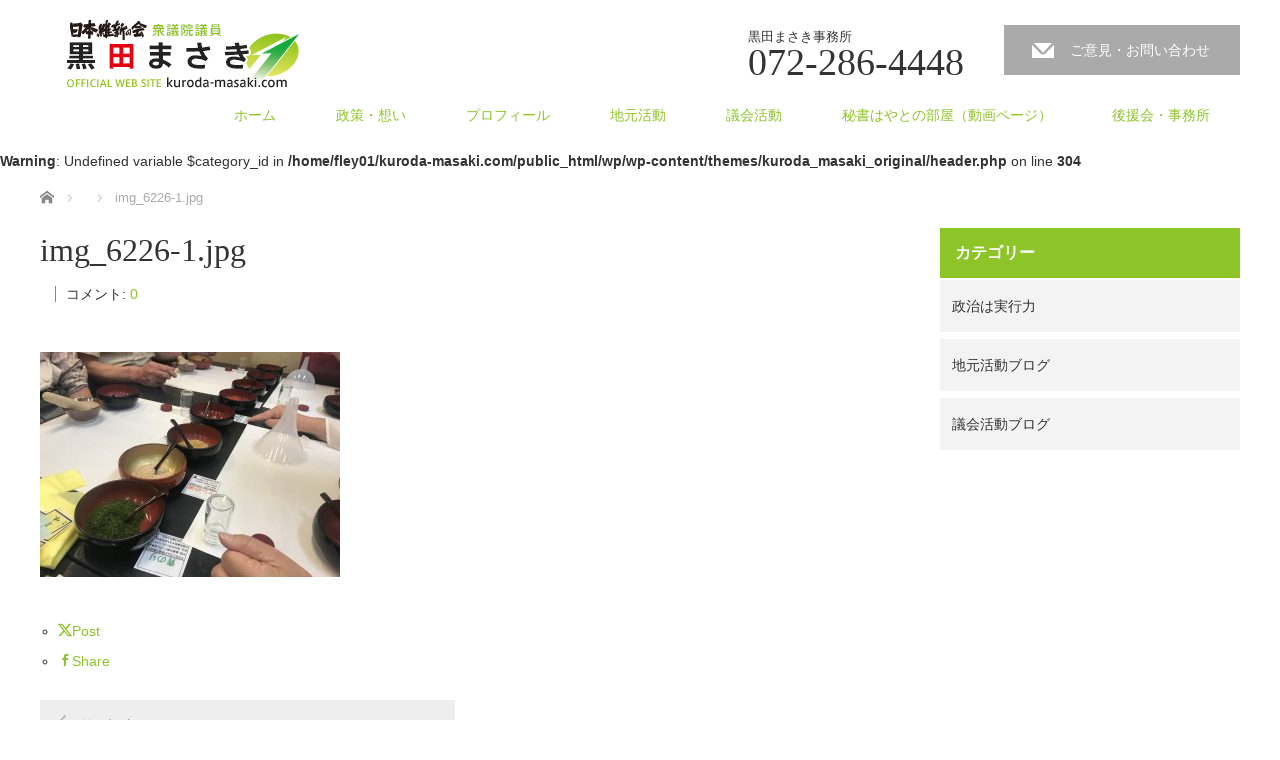

--- FILE ---
content_type: text/html; charset=UTF-8
request_url: https://www.kuroda-masaki.com/activity/localactivity/423.html/attachment/img_6226-1-jpg
body_size: 12926
content:


<!DOCTYPE html>
<html dir="ltr" lang="ja">
<head>

<link rel="shortcut icon" href="https://www.kuroda-masaki.com/wp/wp-content/uploads/tcd-w/favicon.ico" />

<meta charset="UTF-8">
<meta name="viewport" content="width=1200">
<!--[if IE]><meta http-equiv="X-UA-Compatible" content="IE=edge,chrome=1"><![endif]-->
<title>img_6226-1.jpg | 衆議院議員 黒田まさきオフィシャルサイト</title>
<meta name="description" content="日本維新の会、衆議院議員 黒田まさき（黒田征樹）のオフィシャルサイトです。">
<link rel="pingback" href="https://www.kuroda-masaki.com/wp/xmlrpc.php">

		<!-- All in One SEO 4.9.3 - aioseo.com -->
	<meta name="robots" content="max-image-preview:large" />
	<meta name="author" content="kurodaad"/>
	<link rel="canonical" href="https://www.kuroda-masaki.com/activity/localactivity/423.html/attachment/img_6226-1-jpg" />
	<meta name="generator" content="All in One SEO (AIOSEO) 4.9.3" />
		<script type="application/ld+json" class="aioseo-schema">
			{"@context":"https:\/\/schema.org","@graph":[{"@type":"BreadcrumbList","@id":"https:\/\/www.kuroda-masaki.com\/activity\/localactivity\/423.html\/attachment\/img_6226-1-jpg#breadcrumblist","itemListElement":[{"@type":"ListItem","@id":"https:\/\/www.kuroda-masaki.com#listItem","position":1,"name":"\u30db\u30fc\u30e0","item":"https:\/\/www.kuroda-masaki.com","nextItem":{"@type":"ListItem","@id":"https:\/\/www.kuroda-masaki.com\/activity\/localactivity\/423.html\/attachment\/img_6226-1-jpg#listItem","name":"img_6226-1.jpg"}},{"@type":"ListItem","@id":"https:\/\/www.kuroda-masaki.com\/activity\/localactivity\/423.html\/attachment\/img_6226-1-jpg#listItem","position":2,"name":"img_6226-1.jpg","previousItem":{"@type":"ListItem","@id":"https:\/\/www.kuroda-masaki.com#listItem","name":"\u30db\u30fc\u30e0"}}]},{"@type":"ItemPage","@id":"https:\/\/www.kuroda-masaki.com\/activity\/localactivity\/423.html\/attachment\/img_6226-1-jpg#itempage","url":"https:\/\/www.kuroda-masaki.com\/activity\/localactivity\/423.html\/attachment\/img_6226-1-jpg","name":"img_6226-1.jpg | \u8846\u8b70\u9662\u8b70\u54e1 \u9ed2\u7530\u307e\u3055\u304d\u30aa\u30d5\u30a3\u30b7\u30e3\u30eb\u30b5\u30a4\u30c8","inLanguage":"ja","isPartOf":{"@id":"https:\/\/www.kuroda-masaki.com\/#website"},"breadcrumb":{"@id":"https:\/\/www.kuroda-masaki.com\/activity\/localactivity\/423.html\/attachment\/img_6226-1-jpg#breadcrumblist"},"author":{"@id":"https:\/\/www.kuroda-masaki.com\/author\/kurodaad#author"},"creator":{"@id":"https:\/\/www.kuroda-masaki.com\/author\/kurodaad#author"},"datePublished":"2018-06-18T12:07:30+09:00","dateModified":"2018-06-18T12:07:30+09:00"},{"@type":"Organization","@id":"https:\/\/www.kuroda-masaki.com\/#organization","name":"\u8846\u8b70\u9662\u8b70\u54e1 \u9ed2\u7530\u307e\u3055\u304d\u30aa\u30d5\u30a3\u30b7\u30e3\u30eb\u30b5\u30a4\u30c8","description":"\u65e5\u672c\u7dad\u65b0\u306e\u4f1a\u3001\u8846\u8b70\u9662\u8b70\u54e1 \u9ed2\u7530\u307e\u3055\u304d\uff08\u9ed2\u7530\u5f81\u6a39\uff09\u306e\u30aa\u30d5\u30a3\u30b7\u30e3\u30eb\u30b5\u30a4\u30c8\u3067\u3059\u3002","url":"https:\/\/www.kuroda-masaki.com\/"},{"@type":"Person","@id":"https:\/\/www.kuroda-masaki.com\/author\/kurodaad#author","url":"https:\/\/www.kuroda-masaki.com\/author\/kurodaad","name":"kurodaad","image":{"@type":"ImageObject","@id":"https:\/\/www.kuroda-masaki.com\/activity\/localactivity\/423.html\/attachment\/img_6226-1-jpg#authorImage","url":"https:\/\/secure.gravatar.com\/avatar\/aad8692e1b511208c72690f967001653b007c0381ec933918f0fc0c90f526ff3?s=96&d=mm&r=g","width":96,"height":96,"caption":"kurodaad"}},{"@type":"WebSite","@id":"https:\/\/www.kuroda-masaki.com\/#website","url":"https:\/\/www.kuroda-masaki.com\/","name":"\u8846\u8b70\u9662\u8b70\u54e1 \u9ed2\u7530\u307e\u3055\u304d\u30aa\u30d5\u30a3\u30b7\u30e3\u30eb\u30b5\u30a4\u30c8","description":"\u65e5\u672c\u7dad\u65b0\u306e\u4f1a\u3001\u8846\u8b70\u9662\u8b70\u54e1 \u9ed2\u7530\u307e\u3055\u304d\uff08\u9ed2\u7530\u5f81\u6a39\uff09\u306e\u30aa\u30d5\u30a3\u30b7\u30e3\u30eb\u30b5\u30a4\u30c8\u3067\u3059\u3002","inLanguage":"ja","publisher":{"@id":"https:\/\/www.kuroda-masaki.com\/#organization"}}]}
		</script>
		<!-- All in One SEO -->

<link rel="alternate" type="application/rss+xml" title="衆議院議員 黒田まさきオフィシャルサイト &raquo; フィード" href="https://www.kuroda-masaki.com/feed" />
<link rel="alternate" type="application/rss+xml" title="衆議院議員 黒田まさきオフィシャルサイト &raquo; コメントフィード" href="https://www.kuroda-masaki.com/comments/feed" />
<link rel="alternate" type="application/rss+xml" title="衆議院議員 黒田まさきオフィシャルサイト &raquo; img_6226-1.jpg のコメントのフィード" href="https://www.kuroda-masaki.com/activity/localactivity/423.html/attachment/img_6226-1-jpg/feed" />
<link rel="alternate" title="oEmbed (JSON)" type="application/json+oembed" href="https://www.kuroda-masaki.com/wp-json/oembed/1.0/embed?url=https%3A%2F%2Fwww.kuroda-masaki.com%2Factivity%2Flocalactivity%2F423.html%2Fattachment%2Fimg_6226-1-jpg" />
<link rel="alternate" title="oEmbed (XML)" type="text/xml+oembed" href="https://www.kuroda-masaki.com/wp-json/oembed/1.0/embed?url=https%3A%2F%2Fwww.kuroda-masaki.com%2Factivity%2Flocalactivity%2F423.html%2Fattachment%2Fimg_6226-1-jpg&#038;format=xml" />
<style id='wp-img-auto-sizes-contain-inline-css' type='text/css'>
img:is([sizes=auto i],[sizes^="auto," i]){contain-intrinsic-size:3000px 1500px}
/*# sourceURL=wp-img-auto-sizes-contain-inline-css */
</style>
<link rel='stylesheet' id='style-css' href='https://www.kuroda-masaki.com/wp/wp-content/themes/kuroda_masaki_original/style.css?ver=3.2.2' type='text/css' media='screen' />
<link rel='stylesheet' id='sbi_styles-css' href='https://www.kuroda-masaki.com/wp/wp-content/plugins/instagram-feed/css/sbi-styles.min.css?ver=058aaf5171bc777926831f02864d85d0.1' type='text/css' media='all' />
<style id='wp-block-library-inline-css' type='text/css'>
:root{--wp-block-synced-color:#7a00df;--wp-block-synced-color--rgb:122,0,223;--wp-bound-block-color:var(--wp-block-synced-color);--wp-editor-canvas-background:#ddd;--wp-admin-theme-color:#007cba;--wp-admin-theme-color--rgb:0,124,186;--wp-admin-theme-color-darker-10:#006ba1;--wp-admin-theme-color-darker-10--rgb:0,107,160.5;--wp-admin-theme-color-darker-20:#005a87;--wp-admin-theme-color-darker-20--rgb:0,90,135;--wp-admin-border-width-focus:2px}@media (min-resolution:192dpi){:root{--wp-admin-border-width-focus:1.5px}}.wp-element-button{cursor:pointer}:root .has-very-light-gray-background-color{background-color:#eee}:root .has-very-dark-gray-background-color{background-color:#313131}:root .has-very-light-gray-color{color:#eee}:root .has-very-dark-gray-color{color:#313131}:root .has-vivid-green-cyan-to-vivid-cyan-blue-gradient-background{background:linear-gradient(135deg,#00d084,#0693e3)}:root .has-purple-crush-gradient-background{background:linear-gradient(135deg,#34e2e4,#4721fb 50%,#ab1dfe)}:root .has-hazy-dawn-gradient-background{background:linear-gradient(135deg,#faaca8,#dad0ec)}:root .has-subdued-olive-gradient-background{background:linear-gradient(135deg,#fafae1,#67a671)}:root .has-atomic-cream-gradient-background{background:linear-gradient(135deg,#fdd79a,#004a59)}:root .has-nightshade-gradient-background{background:linear-gradient(135deg,#330968,#31cdcf)}:root .has-midnight-gradient-background{background:linear-gradient(135deg,#020381,#2874fc)}:root{--wp--preset--font-size--normal:16px;--wp--preset--font-size--huge:42px}.has-regular-font-size{font-size:1em}.has-larger-font-size{font-size:2.625em}.has-normal-font-size{font-size:var(--wp--preset--font-size--normal)}.has-huge-font-size{font-size:var(--wp--preset--font-size--huge)}.has-text-align-center{text-align:center}.has-text-align-left{text-align:left}.has-text-align-right{text-align:right}.has-fit-text{white-space:nowrap!important}#end-resizable-editor-section{display:none}.aligncenter{clear:both}.items-justified-left{justify-content:flex-start}.items-justified-center{justify-content:center}.items-justified-right{justify-content:flex-end}.items-justified-space-between{justify-content:space-between}.screen-reader-text{border:0;clip-path:inset(50%);height:1px;margin:-1px;overflow:hidden;padding:0;position:absolute;width:1px;word-wrap:normal!important}.screen-reader-text:focus{background-color:#ddd;clip-path:none;color:#444;display:block;font-size:1em;height:auto;left:5px;line-height:normal;padding:15px 23px 14px;text-decoration:none;top:5px;width:auto;z-index:100000}html :where(.has-border-color){border-style:solid}html :where([style*=border-top-color]){border-top-style:solid}html :where([style*=border-right-color]){border-right-style:solid}html :where([style*=border-bottom-color]){border-bottom-style:solid}html :where([style*=border-left-color]){border-left-style:solid}html :where([style*=border-width]){border-style:solid}html :where([style*=border-top-width]){border-top-style:solid}html :where([style*=border-right-width]){border-right-style:solid}html :where([style*=border-bottom-width]){border-bottom-style:solid}html :where([style*=border-left-width]){border-left-style:solid}html :where(img[class*=wp-image-]){height:auto;max-width:100%}:where(figure){margin:0 0 1em}html :where(.is-position-sticky){--wp-admin--admin-bar--position-offset:var(--wp-admin--admin-bar--height,0px)}@media screen and (max-width:600px){html :where(.is-position-sticky){--wp-admin--admin-bar--position-offset:0px}}

/*# sourceURL=wp-block-library-inline-css */
</style><style id='global-styles-inline-css' type='text/css'>
:root{--wp--preset--aspect-ratio--square: 1;--wp--preset--aspect-ratio--4-3: 4/3;--wp--preset--aspect-ratio--3-4: 3/4;--wp--preset--aspect-ratio--3-2: 3/2;--wp--preset--aspect-ratio--2-3: 2/3;--wp--preset--aspect-ratio--16-9: 16/9;--wp--preset--aspect-ratio--9-16: 9/16;--wp--preset--color--black: #000000;--wp--preset--color--cyan-bluish-gray: #abb8c3;--wp--preset--color--white: #ffffff;--wp--preset--color--pale-pink: #f78da7;--wp--preset--color--vivid-red: #cf2e2e;--wp--preset--color--luminous-vivid-orange: #ff6900;--wp--preset--color--luminous-vivid-amber: #fcb900;--wp--preset--color--light-green-cyan: #7bdcb5;--wp--preset--color--vivid-green-cyan: #00d084;--wp--preset--color--pale-cyan-blue: #8ed1fc;--wp--preset--color--vivid-cyan-blue: #0693e3;--wp--preset--color--vivid-purple: #9b51e0;--wp--preset--gradient--vivid-cyan-blue-to-vivid-purple: linear-gradient(135deg,rgb(6,147,227) 0%,rgb(155,81,224) 100%);--wp--preset--gradient--light-green-cyan-to-vivid-green-cyan: linear-gradient(135deg,rgb(122,220,180) 0%,rgb(0,208,130) 100%);--wp--preset--gradient--luminous-vivid-amber-to-luminous-vivid-orange: linear-gradient(135deg,rgb(252,185,0) 0%,rgb(255,105,0) 100%);--wp--preset--gradient--luminous-vivid-orange-to-vivid-red: linear-gradient(135deg,rgb(255,105,0) 0%,rgb(207,46,46) 100%);--wp--preset--gradient--very-light-gray-to-cyan-bluish-gray: linear-gradient(135deg,rgb(238,238,238) 0%,rgb(169,184,195) 100%);--wp--preset--gradient--cool-to-warm-spectrum: linear-gradient(135deg,rgb(74,234,220) 0%,rgb(151,120,209) 20%,rgb(207,42,186) 40%,rgb(238,44,130) 60%,rgb(251,105,98) 80%,rgb(254,248,76) 100%);--wp--preset--gradient--blush-light-purple: linear-gradient(135deg,rgb(255,206,236) 0%,rgb(152,150,240) 100%);--wp--preset--gradient--blush-bordeaux: linear-gradient(135deg,rgb(254,205,165) 0%,rgb(254,45,45) 50%,rgb(107,0,62) 100%);--wp--preset--gradient--luminous-dusk: linear-gradient(135deg,rgb(255,203,112) 0%,rgb(199,81,192) 50%,rgb(65,88,208) 100%);--wp--preset--gradient--pale-ocean: linear-gradient(135deg,rgb(255,245,203) 0%,rgb(182,227,212) 50%,rgb(51,167,181) 100%);--wp--preset--gradient--electric-grass: linear-gradient(135deg,rgb(202,248,128) 0%,rgb(113,206,126) 100%);--wp--preset--gradient--midnight: linear-gradient(135deg,rgb(2,3,129) 0%,rgb(40,116,252) 100%);--wp--preset--font-size--small: 13px;--wp--preset--font-size--medium: 20px;--wp--preset--font-size--large: 36px;--wp--preset--font-size--x-large: 42px;--wp--preset--spacing--20: 0.44rem;--wp--preset--spacing--30: 0.67rem;--wp--preset--spacing--40: 1rem;--wp--preset--spacing--50: 1.5rem;--wp--preset--spacing--60: 2.25rem;--wp--preset--spacing--70: 3.38rem;--wp--preset--spacing--80: 5.06rem;--wp--preset--shadow--natural: 6px 6px 9px rgba(0, 0, 0, 0.2);--wp--preset--shadow--deep: 12px 12px 50px rgba(0, 0, 0, 0.4);--wp--preset--shadow--sharp: 6px 6px 0px rgba(0, 0, 0, 0.2);--wp--preset--shadow--outlined: 6px 6px 0px -3px rgb(255, 255, 255), 6px 6px rgb(0, 0, 0);--wp--preset--shadow--crisp: 6px 6px 0px rgb(0, 0, 0);}:where(.is-layout-flex){gap: 0.5em;}:where(.is-layout-grid){gap: 0.5em;}body .is-layout-flex{display: flex;}.is-layout-flex{flex-wrap: wrap;align-items: center;}.is-layout-flex > :is(*, div){margin: 0;}body .is-layout-grid{display: grid;}.is-layout-grid > :is(*, div){margin: 0;}:where(.wp-block-columns.is-layout-flex){gap: 2em;}:where(.wp-block-columns.is-layout-grid){gap: 2em;}:where(.wp-block-post-template.is-layout-flex){gap: 1.25em;}:where(.wp-block-post-template.is-layout-grid){gap: 1.25em;}.has-black-color{color: var(--wp--preset--color--black) !important;}.has-cyan-bluish-gray-color{color: var(--wp--preset--color--cyan-bluish-gray) !important;}.has-white-color{color: var(--wp--preset--color--white) !important;}.has-pale-pink-color{color: var(--wp--preset--color--pale-pink) !important;}.has-vivid-red-color{color: var(--wp--preset--color--vivid-red) !important;}.has-luminous-vivid-orange-color{color: var(--wp--preset--color--luminous-vivid-orange) !important;}.has-luminous-vivid-amber-color{color: var(--wp--preset--color--luminous-vivid-amber) !important;}.has-light-green-cyan-color{color: var(--wp--preset--color--light-green-cyan) !important;}.has-vivid-green-cyan-color{color: var(--wp--preset--color--vivid-green-cyan) !important;}.has-pale-cyan-blue-color{color: var(--wp--preset--color--pale-cyan-blue) !important;}.has-vivid-cyan-blue-color{color: var(--wp--preset--color--vivid-cyan-blue) !important;}.has-vivid-purple-color{color: var(--wp--preset--color--vivid-purple) !important;}.has-black-background-color{background-color: var(--wp--preset--color--black) !important;}.has-cyan-bluish-gray-background-color{background-color: var(--wp--preset--color--cyan-bluish-gray) !important;}.has-white-background-color{background-color: var(--wp--preset--color--white) !important;}.has-pale-pink-background-color{background-color: var(--wp--preset--color--pale-pink) !important;}.has-vivid-red-background-color{background-color: var(--wp--preset--color--vivid-red) !important;}.has-luminous-vivid-orange-background-color{background-color: var(--wp--preset--color--luminous-vivid-orange) !important;}.has-luminous-vivid-amber-background-color{background-color: var(--wp--preset--color--luminous-vivid-amber) !important;}.has-light-green-cyan-background-color{background-color: var(--wp--preset--color--light-green-cyan) !important;}.has-vivid-green-cyan-background-color{background-color: var(--wp--preset--color--vivid-green-cyan) !important;}.has-pale-cyan-blue-background-color{background-color: var(--wp--preset--color--pale-cyan-blue) !important;}.has-vivid-cyan-blue-background-color{background-color: var(--wp--preset--color--vivid-cyan-blue) !important;}.has-vivid-purple-background-color{background-color: var(--wp--preset--color--vivid-purple) !important;}.has-black-border-color{border-color: var(--wp--preset--color--black) !important;}.has-cyan-bluish-gray-border-color{border-color: var(--wp--preset--color--cyan-bluish-gray) !important;}.has-white-border-color{border-color: var(--wp--preset--color--white) !important;}.has-pale-pink-border-color{border-color: var(--wp--preset--color--pale-pink) !important;}.has-vivid-red-border-color{border-color: var(--wp--preset--color--vivid-red) !important;}.has-luminous-vivid-orange-border-color{border-color: var(--wp--preset--color--luminous-vivid-orange) !important;}.has-luminous-vivid-amber-border-color{border-color: var(--wp--preset--color--luminous-vivid-amber) !important;}.has-light-green-cyan-border-color{border-color: var(--wp--preset--color--light-green-cyan) !important;}.has-vivid-green-cyan-border-color{border-color: var(--wp--preset--color--vivid-green-cyan) !important;}.has-pale-cyan-blue-border-color{border-color: var(--wp--preset--color--pale-cyan-blue) !important;}.has-vivid-cyan-blue-border-color{border-color: var(--wp--preset--color--vivid-cyan-blue) !important;}.has-vivid-purple-border-color{border-color: var(--wp--preset--color--vivid-purple) !important;}.has-vivid-cyan-blue-to-vivid-purple-gradient-background{background: var(--wp--preset--gradient--vivid-cyan-blue-to-vivid-purple) !important;}.has-light-green-cyan-to-vivid-green-cyan-gradient-background{background: var(--wp--preset--gradient--light-green-cyan-to-vivid-green-cyan) !important;}.has-luminous-vivid-amber-to-luminous-vivid-orange-gradient-background{background: var(--wp--preset--gradient--luminous-vivid-amber-to-luminous-vivid-orange) !important;}.has-luminous-vivid-orange-to-vivid-red-gradient-background{background: var(--wp--preset--gradient--luminous-vivid-orange-to-vivid-red) !important;}.has-very-light-gray-to-cyan-bluish-gray-gradient-background{background: var(--wp--preset--gradient--very-light-gray-to-cyan-bluish-gray) !important;}.has-cool-to-warm-spectrum-gradient-background{background: var(--wp--preset--gradient--cool-to-warm-spectrum) !important;}.has-blush-light-purple-gradient-background{background: var(--wp--preset--gradient--blush-light-purple) !important;}.has-blush-bordeaux-gradient-background{background: var(--wp--preset--gradient--blush-bordeaux) !important;}.has-luminous-dusk-gradient-background{background: var(--wp--preset--gradient--luminous-dusk) !important;}.has-pale-ocean-gradient-background{background: var(--wp--preset--gradient--pale-ocean) !important;}.has-electric-grass-gradient-background{background: var(--wp--preset--gradient--electric-grass) !important;}.has-midnight-gradient-background{background: var(--wp--preset--gradient--midnight) !important;}.has-small-font-size{font-size: var(--wp--preset--font-size--small) !important;}.has-medium-font-size{font-size: var(--wp--preset--font-size--medium) !important;}.has-large-font-size{font-size: var(--wp--preset--font-size--large) !important;}.has-x-large-font-size{font-size: var(--wp--preset--font-size--x-large) !important;}
/*# sourceURL=global-styles-inline-css */
</style>

<style id='classic-theme-styles-inline-css' type='text/css'>
/*! This file is auto-generated */
.wp-block-button__link{color:#fff;background-color:#32373c;border-radius:9999px;box-shadow:none;text-decoration:none;padding:calc(.667em + 2px) calc(1.333em + 2px);font-size:1.125em}.wp-block-file__button{background:#32373c;color:#fff;text-decoration:none}
/*# sourceURL=/wp-includes/css/classic-themes.min.css */
</style>
<link rel='stylesheet' id='contact-form-7-css' href='https://www.kuroda-masaki.com/wp/wp-content/plugins/contact-form-7/includes/css/styles.css?ver=6.1.4' type='text/css' media='all' />
<link rel='stylesheet' id='cff-css' href='https://www.kuroda-masaki.com/wp/wp-content/plugins/custom-facebook-feed/assets/css/cff-style.min.css?ver=4.3.2' type='text/css' media='all' />
<link rel='stylesheet' id='sb-font-awesome-css' href='https://www.kuroda-masaki.com/wp/wp-content/plugins/custom-facebook-feed/assets/css/font-awesome.min.css?ver=4.7.0' type='text/css' media='all' />
<link rel='stylesheet' id='cmplz-general-css' href='https://www.kuroda-masaki.com/wp/wp-content/plugins/complianz-gdpr/assets/css/cookieblocker.min.css?ver=1765986929' type='text/css' media='all' />
<link rel='stylesheet' id='parent-style-css' href='https://www.kuroda-masaki.com/wp/wp-content/themes/law_tcd031/style.css?ver=058aaf5171bc777926831f02864d85d0' type='text/css' media='all' />
<link rel='stylesheet' id='child-style-css' href='https://www.kuroda-masaki.com/wp/wp-content/themes/kuroda_masaki_original/style.css?ver=058aaf5171bc777926831f02864d85d0' type='text/css' media='all' />
<script type="text/javascript" src="https://www.kuroda-masaki.com/wp/wp-includes/js/jquery/jquery.min.js?ver=3.7.1" id="jquery-core-js"></script>
<script type="text/javascript" src="https://www.kuroda-masaki.com/wp/wp-includes/js/jquery/jquery-migrate.min.js?ver=3.4.1" id="jquery-migrate-js"></script>
<script type="text/javascript" async src="https://www.kuroda-masaki.com/wp/wp-content/plugins/burst-statistics/assets/js/timeme/timeme.min.js?ver=1767974041" id="burst-timeme-js"></script>
<script type="text/javascript" async src="https://www.kuroda-masaki.com/wp/wp-content/uploads/burst/js/burst.min.js?ver=1768813480" id="burst-js"></script>
<link rel="https://api.w.org/" href="https://www.kuroda-masaki.com/wp-json/" /><link rel="alternate" title="JSON" type="application/json" href="https://www.kuroda-masaki.com/wp-json/wp/v2/media/454" /><style type="text/css"></style>		<style type="text/css" id="wp-custom-css">
			.grecaptcha-badge { visibility: hidden; }

		</style>
		<script src="https://www.kuroda-masaki.com/wp/wp-content/themes/law_tcd031/js/jscript.js?ver=3.2.2"></script>

<link rel="stylesheet" href="https://www.kuroda-masaki.com/wp/wp-content/themes/law_tcd031/style-pc.css?ver=3.2.2">
<link rel="stylesheet" href="https://www.kuroda-masaki.com/wp/wp-content/themes/law_tcd031/japanese.css?ver=3.2.2">
<link rel="stylesheet" href="https://cdnjs.cloudflare.com/ajax/libs/font-awesome/6.5.2/css/all.min.css" integrity="sha512-SnH5WK+bZxgPHs44uWIX+LLJAJ9/2PkPKZ5QiAj6Ta86w+fsb2TkcmfRyVX3pBnMFcV7oQPJkl9QevSCWr3W6A==" crossorigin="anonymous" referrerpolicy="no-referrer" />
<!--[if lt IE 9]>
<script src="https://www.kuroda-masaki.com/wp/wp-content/themes/law_tcd031/js/html5.js?ver=3.2.2"></script>
<![endif]-->

<style type="text/css">

#logo_image { top:42px; left:26px; }

body { font-size:14px; }

a, #menu_archive .headline2, #menu_archive li a.title, #menu_bottom_area h2, #menu_bottom_area h3, .post_date, .archive_headline
  { color:#8DC428; }

a:hover, .footer_menu a:hover, .footer_menu li:first-child a:hover, .footer_menu li:only-child a:hover, #footer_logo_text a:hover, #comment_header ul li a:hover
  { color:#393D36; }
.footer_menu a:hover { color:#bbb; }
.footer_menu li:first-child a:hover, .footer_menu li:only-child a:hover { color:#fff; }

.global_menu li a:hover, .global_menu li.active_menu > a, #index_staff_head, #staff_headline, #footer_top, #archive_headline, .side_headline, #comment_headline,
 .page_navi span.current, .widget_search #search-btn input, .widget_search #searchsubmit, .google_search #search_button, .global_menu ul ul a
  { background-color:#8DC428 !important; }

#header_contact a:hover{ background-color:#5AB02D !important; }
#index_news .link_button:hover, #index_staff .link_button:hover, #index_staff_list .owl-next:hover, #index_staff_head .link_button:hover, #index_staff_list .owl-prev:hover, #index_info_button li a:hover, #index_staff_list .link:hover, #index_staff_list a.link:hover, #archive_staff_list .link:hover, .flex-direction-nav a:hover, #return_top a:hover, .global_menu ul ul a:hover, #wp-calendar td a:hover, #wp-calendar #prev a:hover, #wp-calendar #next a:hover, .widget_search #search-btn input:hover, .google_search #search_button:hover, .widget_search #searchsubmit:hover, .page_navi a:hover, #previous_post a:hover, #next_post a:hover, #submit_comment:hover, #post_pagination a:hover, .tcdw_category_list_widget a:hover, .tcdw_archive_list_widget a:hover
   { background-color:#393D36 !important; }

#comment_textarea textarea:focus, #guest_info input:focus
  { border-color:#393D36 !important; }


#logo_image {top:18px; !important}
</style>



</head>
<body data-rsssl=1 class="attachment wp-singular attachment-template-default single single-attachment postid-454 attachmentid-454 attachment-jpeg wp-embed-responsive wp-theme-law_tcd031 wp-child-theme-kuroda_masaki_original " data-burst_id="454" data-burst_type="attachment">

 <div id="header">
  <div id="header_inner">

  <!-- logo -->
  <div id='logo_image'>
<h1 id="logo"><a href=" https://www.kuroda-masaki.com/" title="衆議院議員 黒田まさきオフィシャルサイト" data-label="衆議院議員 黒田まさきオフィシャルサイト"><img class="h_logo" src="https://www.kuroda-masaki.com/wp/wp-content/uploads/tcd-w/logo.png?1768850808" alt="衆議院議員 黒田まさきオフィシャルサイト" title="衆議院議員 黒田まさきオフィシャルサイト" /></a></h1>
</div>

  <!-- tel and contact -->
    <ul id="header_tel_contact" class="clerfix">
      <li id="header_tel">
    <p><span class="label">黒田まさき事務所</span><span class="number">072-286-4448</span></p>
   </li>
         <li id="header_contact">
    <a href="/inquiry">ご意見・お問い合わせ</a>
   </li>
     </ul>
  
  <!-- global menu -->
    <div class="global_menu clearfix">
   <ul id="menu-headmenu" class="menu"><li id="menu-item-9" class="menu-item menu-item-type-custom menu-item-object-custom menu-item-home menu-item-9"><a href="https://www.kuroda-masaki.com/">ホーム</a></li>
<li id="menu-item-16" class="menu-item menu-item-type-post_type menu-item-object-page menu-item-16"><a href="https://www.kuroda-masaki.com/policy">政策・想い</a></li>
<li id="menu-item-17" class="menu-item menu-item-type-post_type menu-item-object-page menu-item-17"><a href="https://www.kuroda-masaki.com/profile">プロフィール</a></li>
<li id="menu-item-137" class="menu-item menu-item-type-post_type menu-item-object-page menu-item-137"><a href="https://www.kuroda-masaki.com/local">地元活動</a></li>
<li id="menu-item-138" class="menu-item menu-item-type-post_type menu-item-object-page menu-item-138"><a href="https://www.kuroda-masaki.com/assembly">議会活動</a></li>
<li id="menu-item-1224" class="menu-item menu-item-type-post_type menu-item-object-page menu-item-1224"><a href="https://www.kuroda-masaki.com/hayatoroom">秘書はやとの部屋（動画ページ）</a></li>
<li id="menu-item-18" class="menu-item menu-item-type-post_type menu-item-object-page menu-item-18"><a href="https://www.kuroda-masaki.com/support">後援会・事務所</a></li>
</ul>  </div>
  
  </div><!-- END #header_inner -->
 </div><!-- END #header -->

 <br />
<b>Warning</b>:  Undefined variable $category_id in <b>/home/fley01/kuroda-masaki.com/public_html/wp/wp-content/themes/kuroda_masaki_original/header.php</b> on line <b>304</b><br />


<div id="main_contents" class="clearfix">
 
<ul id="bread_crumb" class="clearfix" itemscope itemtype="http://schema.org/BreadcrumbList">
 <li itemprop="itemListElement" itemscope itemtype="http://schema.org/ListItem" class="home"><a itemprop="item" href="https://www.kuroda-masaki.com/"><span itemprop="name">ホーム</span></a><meta itemprop="position" content="1" /></li>

 <li itemprop="itemListElement" itemscope itemtype="http://schema.org/ListItem">
   <meta itemprop="position" content="2" /></li>
 <li itemprop="itemListElement" itemscope itemtype="http://schema.org/ListItem" class="last"><span itemprop="name">img_6226-1.jpg</span><meta itemprop="position" content="3" /></li>

</ul>
 <div id="main_col">

 
 <div id="single_post">

  <h2 id="post_title">img_6226-1.jpg</h2>

  <ul class="post_meta clearfix">
      <li class="post_category"></li>
      <li class="post_comment">コメント: <a href="#comment_headline">0</a></li>     </ul>

		<!-- sns button top -->
				<!-- /sns button top -->






  <div class="post_content clearfix">
   <p class="attachment"><a href='https://www.kuroda-masaki.com/wp/wp-content/uploads/2018/06/img_6226-1.jpg'><img fetchpriority="high" decoding="async" width="300" height="225" src="https://www.kuroda-masaki.com/wp/wp-content/uploads/2018/06/img_6226-1-300x225.jpg" class="attachment-medium size-medium" alt="" srcset="https://www.kuroda-masaki.com/wp/wp-content/uploads/2018/06/img_6226-1-300x225.jpg 300w, https://www.kuroda-masaki.com/wp/wp-content/uploads/2018/06/img_6226-1-768x576.jpg 768w, https://www.kuroda-masaki.com/wp/wp-content/uploads/2018/06/img_6226-1-1024x768.jpg 1024w" sizes="(max-width: 300px) 100vw, 300px" /></a></p>

   
		<!-- sns button bottom -->
		                <div style="margin-top:30px;">
		<div class="single_share">
<div class="share-type3 share-btm">
 
	<div class="sns">
		<ul class="type3 clearfix">
			<li class="twitter">
				<a href="https://twitter.com/intent/tweet?text=img_6226-1.jpg&url=https%3A%2F%2Fwww.kuroda-masaki.com%2Factivity%2Flocalactivity%2F423.html%2Fattachment%2Fimg_6226-1-jpg&via=ishinkuroda&tw_p=tweetbutton&related=ishinkuroda" onclick="javascript:window.open(this.href, '', 'menubar=no,toolbar=no,resizable=yes,scrollbars=yes,height=400,width=600');return false;"><i class="icon-twitter"></i><span class="ttl">Post</span><span class="share-count"></span></a>
			</li>
			<li class="facebook">
				<a href="//www.facebook.com/sharer/sharer.php?u=https://www.kuroda-masaki.com/activity/localactivity/423.html/attachment/img_6226-1-jpg&amp;t=img_6226-1.jpg" class="facebook-btn-icon-link" target="blank" rel="nofollow"><i class="icon-facebook"></i><span class="ttl">Share</span><span class="share-count"></span></a>
			</li>
		</ul>
	</div>
</div>
</div>                </div>
				<!-- /sns button bottom -->

  </div>

 </div><!-- END #single_post -->

  <div id="previous_next_post" class="clearfix">
  <p id="previous_post"><a href="https://www.kuroda-masaki.com/activity/localactivity/423.html" rel="prev">前の記事</a></p>
  <p id="next_post"></p>
 </div>
 
 
 
  
 




<h3 id="comment_headline">コメント</h3>

<div id="comment_header" class="clearfix">

 <ul id="comment_header_right">
   <li id="trackback_closed"><p>トラックバックは利用できません。</p></li>
   <li id="comment_closed"><p>コメント (0)</p></li>
 </ul>


</div><!-- END #comment_header -->

<div id="comments">

 <div id="comment_area">
  <!-- start commnet -->
  <ol class="commentlist">
	    <li class="comment">
     <div class="comment-content"><p class="no_comment">この記事へのコメントはありません。</p></div>
    </li>
	  </ol>
  <!-- comments END -->

  
 </div><!-- #comment-list END -->


 <div id="trackback_area">
 <!-- start trackback -->
  <!-- trackback end -->
 </div><!-- #trackbacklist END -->

 


 
 <fieldset class="comment_form_wrapper" id="respond">

    <div id="cancel_comment_reply"><a rel="nofollow" id="cancel-comment-reply-link" href="/activity/localactivity/423.html/attachment/img_6226-1-jpg#respond" style="display:none;">返信をキャンセルする。</a></div>
  
  <form action="https://www.kuroda-masaki.com/wp/wp-comments-post.php" method="post" id="commentform">

   
   <div id="guest_info">
    <div id="guest_name"><label for="author"><span>名前</span>( 必須 )</label><input type="text" name="author" id="author" value="" size="22" tabindex="1" aria-required='true' /></div>
    <div id="guest_email"><label for="email"><span>E-MAIL</span>( 必須 ) - 公開されません -</label><input type="text" name="email" id="email" value="" size="22" tabindex="2" aria-required='true' /></div>
    <div id="guest_url"><label for="url"><span>お知らせ記事の日付を表示する</span></label><input type="text" name="url" id="url" value="" size="22" tabindex="3" /></div>
       </div>

   
   <div id="comment_textarea">
    <textarea name="comment" id="comment" cols="50" rows="10" tabindex="4"></textarea>
   </div>

   
   <div id="submit_comment_wrapper">
    <p style="display: none;"><input type="hidden" id="akismet_comment_nonce" name="akismet_comment_nonce" value="d61c82af17" /></p><p style="display: none !important;" class="akismet-fields-container" data-prefix="ak_"><label>&#916;<textarea name="ak_hp_textarea" cols="45" rows="8" maxlength="100"></textarea></label><input type="hidden" id="ak_js_1" name="ak_js" value="234"/><script>document.getElementById( "ak_js_1" ).setAttribute( "value", ( new Date() ).getTime() );</script></p>    <input name="submit" type="submit" id="submit_comment" tabindex="5" value="コメントを書く" title="コメントを書く" alt="コメントを書く" />
   </div>
   <div id="input_hidden_field">
        <input type='hidden' name='comment_post_ID' value='454' id='comment_post_ID' />
<input type='hidden' name='comment_parent' id='comment_parent' value='0' />
       </div>

  </form>

 </fieldset><!-- #comment-form-area END -->

</div><!-- #comment end -->
 </div><!-- END #main_col -->

 <div id="side_col">

 
   <div class="side_widget clearfix tcdw_category_list_widget" id="tcdw_category_list_widget-2">
<h3 class="side_headline"><span>カテゴリー</span></h3><ul>
  <li>
  <a class="clearfix" href="https://www.kuroda-masaki.com/activity/assemblyactivity/%e6%94%bf%e6%b2%bb%e3%81%af%e5%ae%9f%e8%a1%8c%e5%8a%9b">政治は実行力</a>
 </li>
  <li>
  <a class="clearfix" href="https://www.kuroda-masaki.com/activity/localactivity">地元活動ブログ</a>
 </li>
  <li>
  <a class="clearfix" href="https://www.kuroda-masaki.com/activity/assemblyactivity">議会活動ブログ</a>
 </li>
 </ul>
</div>
 
 
</div>
</div>

 <div id="footer_top">
  <div id="footer_top_inner">

      <div id="footer_menu" class="clearfix">
        <div id="footer-menu1" class="footer_menu clearfix">
     <ul id="menu-f_menu01" class="menu"><li id="menu-item-33" class="menu-item menu-item-type-post_type menu-item-object-page menu-item-home menu-item-33"><a href="https://www.kuroda-masaki.com/">ホーム</a></li>
<li id="menu-item-265" class="menu-item menu-item-type-post_type menu-item-object-page menu-item-265"><a href="https://www.kuroda-masaki.com/policy">政策・想い</a></li>
<li id="menu-item-264" class="menu-item menu-item-type-post_type menu-item-object-page menu-item-264"><a href="https://www.kuroda-masaki.com/profile">プロフィール</a></li>
<li id="menu-item-1173" class="menu-item menu-item-type-post_type menu-item-object-page menu-item-1173"><a href="https://www.kuroda-masaki.com/local">地元活動</a></li>
<li id="menu-item-1174" class="menu-item menu-item-type-post_type menu-item-object-page menu-item-1174"><a href="https://www.kuroda-masaki.com/assembly">議会活動</a></li>
<li id="menu-item-1232" class="menu-item menu-item-type-post_type menu-item-object-page menu-item-1232"><a href="https://www.kuroda-masaki.com/support">後援会・事務所</a></li>
<li id="menu-item-1233" class="menu-item menu-item-type-post_type menu-item-object-page menu-item-1233"><a href="https://www.kuroda-masaki.com/application">後援会ご入会お申し込みフォーム</a></li>
<li id="menu-item-1234" class="menu-item menu-item-type-custom menu-item-object-custom menu-item-1234"><a href="https://www.kuroda-masaki.com/wp/wp-content/uploads/2018/05/supportgroup.pdf">後援会ご入会お申し込み用紙ダウンロード</a></li>
</ul>    </div>
            <div id="footer-menu2" class="footer_menu clearfix">
     <ul id="menu-f_menu02" class="menu"><li id="menu-item-1236" class="menu-item menu-item-type-custom menu-item-object-custom menu-item-1236"><a href="#">国政報告書バックナンバー</a></li>
<li id="menu-item-1238" class="menu-item menu-item-type-custom menu-item-object-custom menu-item-1238"><a href="https://www.kuroda-masaki.com/wp/wp-content/uploads/2025/05/kokuseireport_vol1.pdf">国政報告書vol.1</a></li>
<li id="menu-item-1243" class="menu-item menu-item-type-custom menu-item-object-custom menu-item-1243"><a href="https://www.kuroda-masaki.com/wp/wp-content/uploads/2025/05/kokuseireport_vol2.pdf">国政報告書vol.2</a></li>
<li id="menu-item-1300" class="menu-item menu-item-type-custom menu-item-object-custom menu-item-1300"><a href="https://www.kuroda-masaki.com/wp/wp-content/uploads/2025/07/kokuseireport_vol3.pdf">国政報告書vol.3</a></li>
</ul>    </div>
            <div id="footer-menu3" class="footer_menu clearfix">
     <ul id="menu-f_menu05" class="menu"><li id="menu-item-278" class="menu-item menu-item-type-custom menu-item-object-custom menu-item-278"><a>日本維新 機関誌バックナンバー</a></li>
</ul>    </div>
            <div id="footer-menu4" class="footer_menu clearfix">
     <ul id="menu-f_menu06" class="menu"><li id="menu-item-1255" class="menu-item menu-item-type-custom menu-item-object-custom menu-item-1255"><a href="#">市政レポートバックナンバー</a></li>
<li id="menu-item-1256" class="menu-item menu-item-type-custom menu-item-object-custom menu-item-1256"><a href="https://www.kuroda-masaki.com/wp/wp-content/uploads/2023/02/report22.pdf">市政レポートvol.22</a></li>
<li id="menu-item-1257" class="menu-item menu-item-type-custom menu-item-object-custom menu-item-1257"><a href="https://www.kuroda-masaki.com/wp/wp-content/uploads/2022/06/report21.pdf">市政レポートvol.21</a></li>
<li id="menu-item-1258" class="menu-item menu-item-type-custom menu-item-object-custom menu-item-1258"><a href="https://www.kuroda-masaki.com/wp/wp-content/uploads/2022/06/report20.pdf">市政レポートvol.20</a></li>
<li id="menu-item-1259" class="menu-item menu-item-type-custom menu-item-object-custom menu-item-1259"><a href="https://www.kuroda-masaki.com/wp/wp-content/uploads/2022/01/report19.pdf">市政レポートvol.19</a></li>
<li id="menu-item-1260" class="menu-item menu-item-type-custom menu-item-object-custom menu-item-1260"><a href="https://www.kuroda-masaki.com/wp/wp-content/uploads/2021/03/report18.pdf">市政レポートvol.18</a></li>
<li id="menu-item-1261" class="menu-item menu-item-type-custom menu-item-object-custom menu-item-1261"><a href="https://www.kuroda-masaki.com/wp/wp-content/uploads/2020/08/report17.pdf">市政レポートvol.17</a></li>
<li id="menu-item-1262" class="menu-item menu-item-type-custom menu-item-object-custom menu-item-1262"><a href="https://www.kuroda-masaki.com/wp/wp-content/uploads/2020/08/report16.pdf">市政レポートvol.16</a></li>
<li id="menu-item-1263" class="menu-item menu-item-type-custom menu-item-object-custom menu-item-1263"><a href="https://www.kuroda-masaki.com/wp/wp-content/uploads/2019/10/repoat15.pdf">市政レポートvol.15</a></li>
<li id="menu-item-1264" class="menu-item menu-item-type-custom menu-item-object-custom menu-item-1264"><a href="https://www.kuroda-masaki.com/wp/wp-content/uploads/2019/10/repoat14.pdf">市政レポートvol.14</a></li>
<li id="menu-item-1265" class="menu-item menu-item-type-custom menu-item-object-custom menu-item-1265"><a href="https://www.kuroda-masaki.com/wp/wp-content/uploads/2019/01/report13.pdf">市政レポートvol.13</a></li>
<li id="menu-item-1266" class="menu-item menu-item-type-custom menu-item-object-custom menu-item-1266"><a href="https://www.kuroda-masaki.com/wp/wp-content/uploads/2018/10/repoat12.pdf">市政レポートvol.12</a></li>
<li id="menu-item-1267" class="menu-item menu-item-type-custom menu-item-object-custom menu-item-1267"><a href="https://www.kuroda-masaki.com/wp/wp-content/uploads/2018/05/repoat11.pdf">市政レポートvol.11</a></li>
<li id="menu-item-1268" class="menu-item menu-item-type-custom menu-item-object-custom menu-item-1268"><a href="https://www.kuroda-masaki.com/wp/wp-content/uploads/2018/11/report10.pdf">市政レポートvol.10</a></li>
<li id="menu-item-1269" class="menu-item menu-item-type-custom menu-item-object-custom menu-item-1269"><a href="https://www.kuroda-masaki.com/wp/wp-content/uploads/2018/11/report09.pdf">市政レポートvol.09</a></li>
<li id="menu-item-1117" class="menu-item menu-item-type-custom menu-item-object-custom menu-item-1117"><a href="#">堺市議団維新プレス-バックナンバー</a></li>
<li id="menu-item-1165" class="menu-item menu-item-type-custom menu-item-object-custom menu-item-1165"><a href="https://www.kuroda-masaki.com/wp/wp-content/uploads/2022/12/ishinpress09.pdf">堺市議団維新プレス-バックナンバー09</a></li>
<li id="menu-item-1139" class="menu-item menu-item-type-custom menu-item-object-custom menu-item-1139"><a href="https://www.kuroda-masaki.com/wp/wp-content/uploads/2022/09/sakaishigidan08.pdf">堺市議団維新プレス-バックナンバー08</a></li>
<li id="menu-item-1133" class="menu-item menu-item-type-custom menu-item-object-custom menu-item-1133"><a href="https://www.kuroda-masaki.com/wp/wp-content/uploads/2022/03/sakaishigidan7.pdf">堺市議団維新プレス-バックナンバー07</a></li>
<li id="menu-item-1118" class="menu-item menu-item-type-custom menu-item-object-custom menu-item-1118"><a href="https://www.kuroda-masaki.com/wp/wp-content/uploads/2021/04/sakaishigidan6.pdf">堺市議団維新プレス-バックナンバー06</a></li>
<li id="menu-item-1119" class="menu-item menu-item-type-custom menu-item-object-custom menu-item-1119"><a href="https://www.kuroda-masaki.com/wp/wp-content/uploads/2020/12/sakaishigidan_5.pdf">堺市議団維新プレス-バックナンバー05</a></li>
<li id="menu-item-1120" class="menu-item menu-item-type-custom menu-item-object-custom menu-item-1120"><a href="https://www.kuroda-masaki.com/wp/wp-content/uploads/2020/05/shigidan4.pdf">堺市議団維新プレス-バックナンバー04</a></li>
<li id="menu-item-1121" class="menu-item menu-item-type-custom menu-item-object-custom menu-item-1121"><a href="https://www.kuroda-masaki.com/wp/wp-content/uploads/2020/03/sakaishigidan3.pdf">堺市議団維新プレス-バックナンバー03</a></li>
<li id="menu-item-1122" class="menu-item menu-item-type-custom menu-item-object-custom menu-item-1122"><a href="https://www.kuroda-masaki.com/wp/wp-content/uploads/2019/01/sakaishigidan02.pdf">堺市議団維新プレス-バックナンバー02</a></li>
<li id="menu-item-1123" class="menu-item menu-item-type-custom menu-item-object-custom menu-item-1123"><a href="https://www.kuroda-masaki.com/wp/wp-content/uploads/2018/05/sakaishigidan.pdf">堺市議団維新プレス-バックナンバー01</a></li>
</ul>    </div>
            <div id="footer-menu5" class="footer_menu clearfix">
     <ul id="menu-f_menu07" class="menu"><li id="menu-item-1177" class="menu-item menu-item-type-custom menu-item-object-custom menu-item-1177"><a href="#">機関誌 日本維新 号外-バックナンバー</a></li>
<li id="menu-item-1207" class="menu-item menu-item-type-custom menu-item-object-custom menu-item-1207"><a href="https://www.kuroda-masaki.com/wp/wp-content/uploads/2024/09/kikanshi_ishin06.pdf">機関誌 日本維新 号外-バックナンバー06</a></li>
<li id="menu-item-1193" class="menu-item menu-item-type-custom menu-item-object-custom menu-item-1193"><a href="https://www.kuroda-masaki.com/wp/wp-content/uploads/2024/07/kikanshi_ishin05.pdf">機関誌 日本維新 号外-バックナンバー05</a></li>
<li id="menu-item-1187" class="menu-item menu-item-type-custom menu-item-object-custom menu-item-1187"><a href="https://www.kuroda-masaki.com/wp/wp-content/uploads/2024/07/kikanshi_ishin04_02.pdf">機関誌 日本維新 号外-バックナンバー04</a></li>
<li id="menu-item-1183" class="menu-item menu-item-type-custom menu-item-object-custom menu-item-1183"><a href="https://www.kuroda-masaki.com/wp/wp-content/uploads/2024/07/kikanshi_ishin03_02.pdf">機関誌 日本維新 号外-バックナンバー03</a></li>
<li id="menu-item-1182" class="menu-item menu-item-type-custom menu-item-object-custom menu-item-1182"><a href="https://www.kuroda-masaki.com/wp/wp-content/uploads/2024/07/kikanshi_ishin02.pdf">機関誌 日本維新 号外-バックナンバー02</a></li>
<li id="menu-item-1180" class="menu-item menu-item-type-custom menu-item-object-custom menu-item-1180"><a href="https://www.kuroda-masaki.com/wp/wp-content/uploads/2024/07/kikanshi_ishin01.pdf">機関誌 日本維新 号外-バックナンバー01</a></li>
</ul>    </div>
           </div>
   
      <img class="f_logo" id="footer_logo" src="https://www.kuroda-masaki.com/wp/wp-content/uploads/2024/10/footer_logo.png" alt="" title="" />
   
      <p id="footer_desc">黒田まさき事務所<br>
【大阪事務所】599-8113 堺市東区日置荘田中町208-3　TEL：072-286-4448 FAX：072-286-4447<br>
【東京事務所】100-8981 東京都千代田区永田町2-2-1 衆議院第一会館513号室　TEL：03-3508-7340 FAX：03-3508-3340</p>
   
  </div><!-- END #footer_top_inner -->
 </div><!-- END #footer_top -->

 <div id="footer_bottom">
  <div id="footer_bottom_inner" class="clearfix">

   <!-- social button -->
      <ul class="user_sns clearfix" id="footer_social_link">
      <li class="twitter"><a href="https://twitter.com/ishinkuroda" target="_blank"><span>Twitter</span></a></li>      <li class="facebook"><a href="https://www.facebook.com/masaki.kuroda.94" target="_blank"><span>Facebook</span></a></li>                              <li class="rss"><a class="target_blank" href="https://www.kuroda-masaki.com/feed">RSS</a></li>   </ul>
   
   <!-- footer bottom menu -->
      <div id="footer_menu_bottom" class="clearfix">
    <ul id="menu-footer_mbtm" class="menu"><li id="menu-item-31" class="menu-item menu-item-type-post_type menu-item-object-page menu-item-31"><a href="https://www.kuroda-masaki.com/inquiry">ご意見・お問い合わせ</a></li>
<li id="menu-item-32" class="menu-item menu-item-type-post_type menu-item-object-page menu-item-32"><a href="https://www.kuroda-masaki.com/privacy">プライバシーポリシー</a></li>
</ul>   </div>
   
   <p id="copyright">Copyright &copy;&nbsp; <a href="https://www.kuroda-masaki.com/">衆議院議員 黒田まさきオフィシャルサイト</a></p>

  </div><!-- END #footer_bottom_inner -->
 </div><!-- END #footer_bottom -->

 <div id="return_top">
  <a href="#header_top">PAGE TOP</a>
 </div>

  <!-- facebook share button code -->
 <div id="fb-root"></div>
 <script>
 (function(d, s, id) {
   var js, fjs = d.getElementsByTagName(s)[0];
   if (d.getElementById(id)) return;
   js = d.createElement(s); js.id = id;
   js.src = "//connect.facebook.net/ja_JP/sdk.js#xfbml=1&version=v2.5";
   fjs.parentNode.insertBefore(js, fjs);
 }(document, 'script', 'facebook-jssdk'));
 </script>
 
<script type="speculationrules">
{"prefetch":[{"source":"document","where":{"and":[{"href_matches":"/*"},{"not":{"href_matches":["/wp/wp-*.php","/wp/wp-admin/*","/wp/wp-content/uploads/*","/wp/wp-content/*","/wp/wp-content/plugins/*","/wp/wp-content/themes/kuroda_masaki_original/*","/wp/wp-content/themes/law_tcd031/*","/*\\?(.+)"]}},{"not":{"selector_matches":"a[rel~=\"nofollow\"]"}},{"not":{"selector_matches":".no-prefetch, .no-prefetch a"}}]},"eagerness":"conservative"}]}
</script>
<!-- Custom Facebook Feed JS -->
<script type="text/javascript">var cffajaxurl = "https://www.kuroda-masaki.com/wp/wp-admin/admin-ajax.php";
var cfflinkhashtags = "true";
</script>
<!-- Instagram Feed JS -->
<script type="text/javascript">
var sbiajaxurl = "https://www.kuroda-masaki.com/wp/wp-admin/admin-ajax.php";
</script>
			<script data-category="functional">
											</script>
			<script type="text/javascript" src="https://www.kuroda-masaki.com/wp/wp-includes/js/comment-reply.min.js?ver=058aaf5171bc777926831f02864d85d0" id="comment-reply-js" async="async" data-wp-strategy="async" fetchpriority="low"></script>
<script type="text/javascript" src="https://www.kuroda-masaki.com/wp/wp-includes/js/dist/hooks.min.js?ver=dd5603f07f9220ed27f1" id="wp-hooks-js"></script>
<script type="text/javascript" src="https://www.kuroda-masaki.com/wp/wp-includes/js/dist/i18n.min.js?ver=c26c3dc7bed366793375" id="wp-i18n-js"></script>
<script type="text/javascript" id="wp-i18n-js-after">
/* <![CDATA[ */
wp.i18n.setLocaleData( { 'text direction\u0004ltr': [ 'ltr' ] } );
//# sourceURL=wp-i18n-js-after
/* ]]> */
</script>
<script type="text/javascript" src="https://www.kuroda-masaki.com/wp/wp-content/plugins/contact-form-7/includes/swv/js/index.js?ver=6.1.4" id="swv-js"></script>
<script type="text/javascript" id="contact-form-7-js-translations">
/* <![CDATA[ */
( function( domain, translations ) {
	var localeData = translations.locale_data[ domain ] || translations.locale_data.messages;
	localeData[""].domain = domain;
	wp.i18n.setLocaleData( localeData, domain );
} )( "contact-form-7", {"translation-revision-date":"2025-11-30 08:12:23+0000","generator":"GlotPress\/4.0.3","domain":"messages","locale_data":{"messages":{"":{"domain":"messages","plural-forms":"nplurals=1; plural=0;","lang":"ja_JP"},"This contact form is placed in the wrong place.":["\u3053\u306e\u30b3\u30f3\u30bf\u30af\u30c8\u30d5\u30a9\u30fc\u30e0\u306f\u9593\u9055\u3063\u305f\u4f4d\u7f6e\u306b\u7f6e\u304b\u308c\u3066\u3044\u307e\u3059\u3002"],"Error:":["\u30a8\u30e9\u30fc:"]}},"comment":{"reference":"includes\/js\/index.js"}} );
//# sourceURL=contact-form-7-js-translations
/* ]]> */
</script>
<script type="text/javascript" id="contact-form-7-js-before">
/* <![CDATA[ */
var wpcf7 = {
    "api": {
        "root": "https:\/\/www.kuroda-masaki.com\/wp-json\/",
        "namespace": "contact-form-7\/v1"
    }
};
//# sourceURL=contact-form-7-js-before
/* ]]> */
</script>
<script type="text/javascript" src="https://www.kuroda-masaki.com/wp/wp-content/plugins/contact-form-7/includes/js/index.js?ver=6.1.4" id="contact-form-7-js"></script>
<script type="text/javascript" src="https://www.kuroda-masaki.com/wp/wp-content/plugins/custom-facebook-feed/assets/js/cff-scripts.min.js?ver=4.3.2" id="cffscripts-js"></script>
<script type="text/javascript" src="https://www.google.com/recaptcha/api.js?render=6LcJAj0mAAAAAOs-QWOC8j-qnTXySpk5e-q718xV&amp;ver=3.0" id="google-recaptcha-js"></script>
<script type="text/javascript" src="https://www.kuroda-masaki.com/wp/wp-includes/js/dist/vendor/wp-polyfill.min.js?ver=3.15.0" id="wp-polyfill-js"></script>
<script type="text/javascript" id="wpcf7-recaptcha-js-before">
/* <![CDATA[ */
var wpcf7_recaptcha = {
    "sitekey": "6LcJAj0mAAAAAOs-QWOC8j-qnTXySpk5e-q718xV",
    "actions": {
        "homepage": "homepage",
        "contactform": "contactform"
    }
};
//# sourceURL=wpcf7-recaptcha-js-before
/* ]]> */
</script>
<script type="text/javascript" src="https://www.kuroda-masaki.com/wp/wp-content/plugins/contact-form-7/modules/recaptcha/index.js?ver=6.1.4" id="wpcf7-recaptcha-js"></script>
<script defer type="text/javascript" src="https://www.kuroda-masaki.com/wp/wp-content/plugins/akismet/_inc/akismet-frontend.js?ver=1763006004" id="akismet-frontend-js"></script>


</body>
</html>


--- FILE ---
content_type: text/html; charset=utf-8
request_url: https://www.google.com/recaptcha/api2/anchor?ar=1&k=6LcJAj0mAAAAAOs-QWOC8j-qnTXySpk5e-q718xV&co=aHR0cHM6Ly93d3cua3Vyb2RhLW1hc2FraS5jb206NDQz&hl=en&v=PoyoqOPhxBO7pBk68S4YbpHZ&size=invisible&anchor-ms=20000&execute-ms=30000&cb=nl6sd5oy4uct
body_size: 48652
content:
<!DOCTYPE HTML><html dir="ltr" lang="en"><head><meta http-equiv="Content-Type" content="text/html; charset=UTF-8">
<meta http-equiv="X-UA-Compatible" content="IE=edge">
<title>reCAPTCHA</title>
<style type="text/css">
/* cyrillic-ext */
@font-face {
  font-family: 'Roboto';
  font-style: normal;
  font-weight: 400;
  font-stretch: 100%;
  src: url(//fonts.gstatic.com/s/roboto/v48/KFO7CnqEu92Fr1ME7kSn66aGLdTylUAMa3GUBHMdazTgWw.woff2) format('woff2');
  unicode-range: U+0460-052F, U+1C80-1C8A, U+20B4, U+2DE0-2DFF, U+A640-A69F, U+FE2E-FE2F;
}
/* cyrillic */
@font-face {
  font-family: 'Roboto';
  font-style: normal;
  font-weight: 400;
  font-stretch: 100%;
  src: url(//fonts.gstatic.com/s/roboto/v48/KFO7CnqEu92Fr1ME7kSn66aGLdTylUAMa3iUBHMdazTgWw.woff2) format('woff2');
  unicode-range: U+0301, U+0400-045F, U+0490-0491, U+04B0-04B1, U+2116;
}
/* greek-ext */
@font-face {
  font-family: 'Roboto';
  font-style: normal;
  font-weight: 400;
  font-stretch: 100%;
  src: url(//fonts.gstatic.com/s/roboto/v48/KFO7CnqEu92Fr1ME7kSn66aGLdTylUAMa3CUBHMdazTgWw.woff2) format('woff2');
  unicode-range: U+1F00-1FFF;
}
/* greek */
@font-face {
  font-family: 'Roboto';
  font-style: normal;
  font-weight: 400;
  font-stretch: 100%;
  src: url(//fonts.gstatic.com/s/roboto/v48/KFO7CnqEu92Fr1ME7kSn66aGLdTylUAMa3-UBHMdazTgWw.woff2) format('woff2');
  unicode-range: U+0370-0377, U+037A-037F, U+0384-038A, U+038C, U+038E-03A1, U+03A3-03FF;
}
/* math */
@font-face {
  font-family: 'Roboto';
  font-style: normal;
  font-weight: 400;
  font-stretch: 100%;
  src: url(//fonts.gstatic.com/s/roboto/v48/KFO7CnqEu92Fr1ME7kSn66aGLdTylUAMawCUBHMdazTgWw.woff2) format('woff2');
  unicode-range: U+0302-0303, U+0305, U+0307-0308, U+0310, U+0312, U+0315, U+031A, U+0326-0327, U+032C, U+032F-0330, U+0332-0333, U+0338, U+033A, U+0346, U+034D, U+0391-03A1, U+03A3-03A9, U+03B1-03C9, U+03D1, U+03D5-03D6, U+03F0-03F1, U+03F4-03F5, U+2016-2017, U+2034-2038, U+203C, U+2040, U+2043, U+2047, U+2050, U+2057, U+205F, U+2070-2071, U+2074-208E, U+2090-209C, U+20D0-20DC, U+20E1, U+20E5-20EF, U+2100-2112, U+2114-2115, U+2117-2121, U+2123-214F, U+2190, U+2192, U+2194-21AE, U+21B0-21E5, U+21F1-21F2, U+21F4-2211, U+2213-2214, U+2216-22FF, U+2308-230B, U+2310, U+2319, U+231C-2321, U+2336-237A, U+237C, U+2395, U+239B-23B7, U+23D0, U+23DC-23E1, U+2474-2475, U+25AF, U+25B3, U+25B7, U+25BD, U+25C1, U+25CA, U+25CC, U+25FB, U+266D-266F, U+27C0-27FF, U+2900-2AFF, U+2B0E-2B11, U+2B30-2B4C, U+2BFE, U+3030, U+FF5B, U+FF5D, U+1D400-1D7FF, U+1EE00-1EEFF;
}
/* symbols */
@font-face {
  font-family: 'Roboto';
  font-style: normal;
  font-weight: 400;
  font-stretch: 100%;
  src: url(//fonts.gstatic.com/s/roboto/v48/KFO7CnqEu92Fr1ME7kSn66aGLdTylUAMaxKUBHMdazTgWw.woff2) format('woff2');
  unicode-range: U+0001-000C, U+000E-001F, U+007F-009F, U+20DD-20E0, U+20E2-20E4, U+2150-218F, U+2190, U+2192, U+2194-2199, U+21AF, U+21E6-21F0, U+21F3, U+2218-2219, U+2299, U+22C4-22C6, U+2300-243F, U+2440-244A, U+2460-24FF, U+25A0-27BF, U+2800-28FF, U+2921-2922, U+2981, U+29BF, U+29EB, U+2B00-2BFF, U+4DC0-4DFF, U+FFF9-FFFB, U+10140-1018E, U+10190-1019C, U+101A0, U+101D0-101FD, U+102E0-102FB, U+10E60-10E7E, U+1D2C0-1D2D3, U+1D2E0-1D37F, U+1F000-1F0FF, U+1F100-1F1AD, U+1F1E6-1F1FF, U+1F30D-1F30F, U+1F315, U+1F31C, U+1F31E, U+1F320-1F32C, U+1F336, U+1F378, U+1F37D, U+1F382, U+1F393-1F39F, U+1F3A7-1F3A8, U+1F3AC-1F3AF, U+1F3C2, U+1F3C4-1F3C6, U+1F3CA-1F3CE, U+1F3D4-1F3E0, U+1F3ED, U+1F3F1-1F3F3, U+1F3F5-1F3F7, U+1F408, U+1F415, U+1F41F, U+1F426, U+1F43F, U+1F441-1F442, U+1F444, U+1F446-1F449, U+1F44C-1F44E, U+1F453, U+1F46A, U+1F47D, U+1F4A3, U+1F4B0, U+1F4B3, U+1F4B9, U+1F4BB, U+1F4BF, U+1F4C8-1F4CB, U+1F4D6, U+1F4DA, U+1F4DF, U+1F4E3-1F4E6, U+1F4EA-1F4ED, U+1F4F7, U+1F4F9-1F4FB, U+1F4FD-1F4FE, U+1F503, U+1F507-1F50B, U+1F50D, U+1F512-1F513, U+1F53E-1F54A, U+1F54F-1F5FA, U+1F610, U+1F650-1F67F, U+1F687, U+1F68D, U+1F691, U+1F694, U+1F698, U+1F6AD, U+1F6B2, U+1F6B9-1F6BA, U+1F6BC, U+1F6C6-1F6CF, U+1F6D3-1F6D7, U+1F6E0-1F6EA, U+1F6F0-1F6F3, U+1F6F7-1F6FC, U+1F700-1F7FF, U+1F800-1F80B, U+1F810-1F847, U+1F850-1F859, U+1F860-1F887, U+1F890-1F8AD, U+1F8B0-1F8BB, U+1F8C0-1F8C1, U+1F900-1F90B, U+1F93B, U+1F946, U+1F984, U+1F996, U+1F9E9, U+1FA00-1FA6F, U+1FA70-1FA7C, U+1FA80-1FA89, U+1FA8F-1FAC6, U+1FACE-1FADC, U+1FADF-1FAE9, U+1FAF0-1FAF8, U+1FB00-1FBFF;
}
/* vietnamese */
@font-face {
  font-family: 'Roboto';
  font-style: normal;
  font-weight: 400;
  font-stretch: 100%;
  src: url(//fonts.gstatic.com/s/roboto/v48/KFO7CnqEu92Fr1ME7kSn66aGLdTylUAMa3OUBHMdazTgWw.woff2) format('woff2');
  unicode-range: U+0102-0103, U+0110-0111, U+0128-0129, U+0168-0169, U+01A0-01A1, U+01AF-01B0, U+0300-0301, U+0303-0304, U+0308-0309, U+0323, U+0329, U+1EA0-1EF9, U+20AB;
}
/* latin-ext */
@font-face {
  font-family: 'Roboto';
  font-style: normal;
  font-weight: 400;
  font-stretch: 100%;
  src: url(//fonts.gstatic.com/s/roboto/v48/KFO7CnqEu92Fr1ME7kSn66aGLdTylUAMa3KUBHMdazTgWw.woff2) format('woff2');
  unicode-range: U+0100-02BA, U+02BD-02C5, U+02C7-02CC, U+02CE-02D7, U+02DD-02FF, U+0304, U+0308, U+0329, U+1D00-1DBF, U+1E00-1E9F, U+1EF2-1EFF, U+2020, U+20A0-20AB, U+20AD-20C0, U+2113, U+2C60-2C7F, U+A720-A7FF;
}
/* latin */
@font-face {
  font-family: 'Roboto';
  font-style: normal;
  font-weight: 400;
  font-stretch: 100%;
  src: url(//fonts.gstatic.com/s/roboto/v48/KFO7CnqEu92Fr1ME7kSn66aGLdTylUAMa3yUBHMdazQ.woff2) format('woff2');
  unicode-range: U+0000-00FF, U+0131, U+0152-0153, U+02BB-02BC, U+02C6, U+02DA, U+02DC, U+0304, U+0308, U+0329, U+2000-206F, U+20AC, U+2122, U+2191, U+2193, U+2212, U+2215, U+FEFF, U+FFFD;
}
/* cyrillic-ext */
@font-face {
  font-family: 'Roboto';
  font-style: normal;
  font-weight: 500;
  font-stretch: 100%;
  src: url(//fonts.gstatic.com/s/roboto/v48/KFO7CnqEu92Fr1ME7kSn66aGLdTylUAMa3GUBHMdazTgWw.woff2) format('woff2');
  unicode-range: U+0460-052F, U+1C80-1C8A, U+20B4, U+2DE0-2DFF, U+A640-A69F, U+FE2E-FE2F;
}
/* cyrillic */
@font-face {
  font-family: 'Roboto';
  font-style: normal;
  font-weight: 500;
  font-stretch: 100%;
  src: url(//fonts.gstatic.com/s/roboto/v48/KFO7CnqEu92Fr1ME7kSn66aGLdTylUAMa3iUBHMdazTgWw.woff2) format('woff2');
  unicode-range: U+0301, U+0400-045F, U+0490-0491, U+04B0-04B1, U+2116;
}
/* greek-ext */
@font-face {
  font-family: 'Roboto';
  font-style: normal;
  font-weight: 500;
  font-stretch: 100%;
  src: url(//fonts.gstatic.com/s/roboto/v48/KFO7CnqEu92Fr1ME7kSn66aGLdTylUAMa3CUBHMdazTgWw.woff2) format('woff2');
  unicode-range: U+1F00-1FFF;
}
/* greek */
@font-face {
  font-family: 'Roboto';
  font-style: normal;
  font-weight: 500;
  font-stretch: 100%;
  src: url(//fonts.gstatic.com/s/roboto/v48/KFO7CnqEu92Fr1ME7kSn66aGLdTylUAMa3-UBHMdazTgWw.woff2) format('woff2');
  unicode-range: U+0370-0377, U+037A-037F, U+0384-038A, U+038C, U+038E-03A1, U+03A3-03FF;
}
/* math */
@font-face {
  font-family: 'Roboto';
  font-style: normal;
  font-weight: 500;
  font-stretch: 100%;
  src: url(//fonts.gstatic.com/s/roboto/v48/KFO7CnqEu92Fr1ME7kSn66aGLdTylUAMawCUBHMdazTgWw.woff2) format('woff2');
  unicode-range: U+0302-0303, U+0305, U+0307-0308, U+0310, U+0312, U+0315, U+031A, U+0326-0327, U+032C, U+032F-0330, U+0332-0333, U+0338, U+033A, U+0346, U+034D, U+0391-03A1, U+03A3-03A9, U+03B1-03C9, U+03D1, U+03D5-03D6, U+03F0-03F1, U+03F4-03F5, U+2016-2017, U+2034-2038, U+203C, U+2040, U+2043, U+2047, U+2050, U+2057, U+205F, U+2070-2071, U+2074-208E, U+2090-209C, U+20D0-20DC, U+20E1, U+20E5-20EF, U+2100-2112, U+2114-2115, U+2117-2121, U+2123-214F, U+2190, U+2192, U+2194-21AE, U+21B0-21E5, U+21F1-21F2, U+21F4-2211, U+2213-2214, U+2216-22FF, U+2308-230B, U+2310, U+2319, U+231C-2321, U+2336-237A, U+237C, U+2395, U+239B-23B7, U+23D0, U+23DC-23E1, U+2474-2475, U+25AF, U+25B3, U+25B7, U+25BD, U+25C1, U+25CA, U+25CC, U+25FB, U+266D-266F, U+27C0-27FF, U+2900-2AFF, U+2B0E-2B11, U+2B30-2B4C, U+2BFE, U+3030, U+FF5B, U+FF5D, U+1D400-1D7FF, U+1EE00-1EEFF;
}
/* symbols */
@font-face {
  font-family: 'Roboto';
  font-style: normal;
  font-weight: 500;
  font-stretch: 100%;
  src: url(//fonts.gstatic.com/s/roboto/v48/KFO7CnqEu92Fr1ME7kSn66aGLdTylUAMaxKUBHMdazTgWw.woff2) format('woff2');
  unicode-range: U+0001-000C, U+000E-001F, U+007F-009F, U+20DD-20E0, U+20E2-20E4, U+2150-218F, U+2190, U+2192, U+2194-2199, U+21AF, U+21E6-21F0, U+21F3, U+2218-2219, U+2299, U+22C4-22C6, U+2300-243F, U+2440-244A, U+2460-24FF, U+25A0-27BF, U+2800-28FF, U+2921-2922, U+2981, U+29BF, U+29EB, U+2B00-2BFF, U+4DC0-4DFF, U+FFF9-FFFB, U+10140-1018E, U+10190-1019C, U+101A0, U+101D0-101FD, U+102E0-102FB, U+10E60-10E7E, U+1D2C0-1D2D3, U+1D2E0-1D37F, U+1F000-1F0FF, U+1F100-1F1AD, U+1F1E6-1F1FF, U+1F30D-1F30F, U+1F315, U+1F31C, U+1F31E, U+1F320-1F32C, U+1F336, U+1F378, U+1F37D, U+1F382, U+1F393-1F39F, U+1F3A7-1F3A8, U+1F3AC-1F3AF, U+1F3C2, U+1F3C4-1F3C6, U+1F3CA-1F3CE, U+1F3D4-1F3E0, U+1F3ED, U+1F3F1-1F3F3, U+1F3F5-1F3F7, U+1F408, U+1F415, U+1F41F, U+1F426, U+1F43F, U+1F441-1F442, U+1F444, U+1F446-1F449, U+1F44C-1F44E, U+1F453, U+1F46A, U+1F47D, U+1F4A3, U+1F4B0, U+1F4B3, U+1F4B9, U+1F4BB, U+1F4BF, U+1F4C8-1F4CB, U+1F4D6, U+1F4DA, U+1F4DF, U+1F4E3-1F4E6, U+1F4EA-1F4ED, U+1F4F7, U+1F4F9-1F4FB, U+1F4FD-1F4FE, U+1F503, U+1F507-1F50B, U+1F50D, U+1F512-1F513, U+1F53E-1F54A, U+1F54F-1F5FA, U+1F610, U+1F650-1F67F, U+1F687, U+1F68D, U+1F691, U+1F694, U+1F698, U+1F6AD, U+1F6B2, U+1F6B9-1F6BA, U+1F6BC, U+1F6C6-1F6CF, U+1F6D3-1F6D7, U+1F6E0-1F6EA, U+1F6F0-1F6F3, U+1F6F7-1F6FC, U+1F700-1F7FF, U+1F800-1F80B, U+1F810-1F847, U+1F850-1F859, U+1F860-1F887, U+1F890-1F8AD, U+1F8B0-1F8BB, U+1F8C0-1F8C1, U+1F900-1F90B, U+1F93B, U+1F946, U+1F984, U+1F996, U+1F9E9, U+1FA00-1FA6F, U+1FA70-1FA7C, U+1FA80-1FA89, U+1FA8F-1FAC6, U+1FACE-1FADC, U+1FADF-1FAE9, U+1FAF0-1FAF8, U+1FB00-1FBFF;
}
/* vietnamese */
@font-face {
  font-family: 'Roboto';
  font-style: normal;
  font-weight: 500;
  font-stretch: 100%;
  src: url(//fonts.gstatic.com/s/roboto/v48/KFO7CnqEu92Fr1ME7kSn66aGLdTylUAMa3OUBHMdazTgWw.woff2) format('woff2');
  unicode-range: U+0102-0103, U+0110-0111, U+0128-0129, U+0168-0169, U+01A0-01A1, U+01AF-01B0, U+0300-0301, U+0303-0304, U+0308-0309, U+0323, U+0329, U+1EA0-1EF9, U+20AB;
}
/* latin-ext */
@font-face {
  font-family: 'Roboto';
  font-style: normal;
  font-weight: 500;
  font-stretch: 100%;
  src: url(//fonts.gstatic.com/s/roboto/v48/KFO7CnqEu92Fr1ME7kSn66aGLdTylUAMa3KUBHMdazTgWw.woff2) format('woff2');
  unicode-range: U+0100-02BA, U+02BD-02C5, U+02C7-02CC, U+02CE-02D7, U+02DD-02FF, U+0304, U+0308, U+0329, U+1D00-1DBF, U+1E00-1E9F, U+1EF2-1EFF, U+2020, U+20A0-20AB, U+20AD-20C0, U+2113, U+2C60-2C7F, U+A720-A7FF;
}
/* latin */
@font-face {
  font-family: 'Roboto';
  font-style: normal;
  font-weight: 500;
  font-stretch: 100%;
  src: url(//fonts.gstatic.com/s/roboto/v48/KFO7CnqEu92Fr1ME7kSn66aGLdTylUAMa3yUBHMdazQ.woff2) format('woff2');
  unicode-range: U+0000-00FF, U+0131, U+0152-0153, U+02BB-02BC, U+02C6, U+02DA, U+02DC, U+0304, U+0308, U+0329, U+2000-206F, U+20AC, U+2122, U+2191, U+2193, U+2212, U+2215, U+FEFF, U+FFFD;
}
/* cyrillic-ext */
@font-face {
  font-family: 'Roboto';
  font-style: normal;
  font-weight: 900;
  font-stretch: 100%;
  src: url(//fonts.gstatic.com/s/roboto/v48/KFO7CnqEu92Fr1ME7kSn66aGLdTylUAMa3GUBHMdazTgWw.woff2) format('woff2');
  unicode-range: U+0460-052F, U+1C80-1C8A, U+20B4, U+2DE0-2DFF, U+A640-A69F, U+FE2E-FE2F;
}
/* cyrillic */
@font-face {
  font-family: 'Roboto';
  font-style: normal;
  font-weight: 900;
  font-stretch: 100%;
  src: url(//fonts.gstatic.com/s/roboto/v48/KFO7CnqEu92Fr1ME7kSn66aGLdTylUAMa3iUBHMdazTgWw.woff2) format('woff2');
  unicode-range: U+0301, U+0400-045F, U+0490-0491, U+04B0-04B1, U+2116;
}
/* greek-ext */
@font-face {
  font-family: 'Roboto';
  font-style: normal;
  font-weight: 900;
  font-stretch: 100%;
  src: url(//fonts.gstatic.com/s/roboto/v48/KFO7CnqEu92Fr1ME7kSn66aGLdTylUAMa3CUBHMdazTgWw.woff2) format('woff2');
  unicode-range: U+1F00-1FFF;
}
/* greek */
@font-face {
  font-family: 'Roboto';
  font-style: normal;
  font-weight: 900;
  font-stretch: 100%;
  src: url(//fonts.gstatic.com/s/roboto/v48/KFO7CnqEu92Fr1ME7kSn66aGLdTylUAMa3-UBHMdazTgWw.woff2) format('woff2');
  unicode-range: U+0370-0377, U+037A-037F, U+0384-038A, U+038C, U+038E-03A1, U+03A3-03FF;
}
/* math */
@font-face {
  font-family: 'Roboto';
  font-style: normal;
  font-weight: 900;
  font-stretch: 100%;
  src: url(//fonts.gstatic.com/s/roboto/v48/KFO7CnqEu92Fr1ME7kSn66aGLdTylUAMawCUBHMdazTgWw.woff2) format('woff2');
  unicode-range: U+0302-0303, U+0305, U+0307-0308, U+0310, U+0312, U+0315, U+031A, U+0326-0327, U+032C, U+032F-0330, U+0332-0333, U+0338, U+033A, U+0346, U+034D, U+0391-03A1, U+03A3-03A9, U+03B1-03C9, U+03D1, U+03D5-03D6, U+03F0-03F1, U+03F4-03F5, U+2016-2017, U+2034-2038, U+203C, U+2040, U+2043, U+2047, U+2050, U+2057, U+205F, U+2070-2071, U+2074-208E, U+2090-209C, U+20D0-20DC, U+20E1, U+20E5-20EF, U+2100-2112, U+2114-2115, U+2117-2121, U+2123-214F, U+2190, U+2192, U+2194-21AE, U+21B0-21E5, U+21F1-21F2, U+21F4-2211, U+2213-2214, U+2216-22FF, U+2308-230B, U+2310, U+2319, U+231C-2321, U+2336-237A, U+237C, U+2395, U+239B-23B7, U+23D0, U+23DC-23E1, U+2474-2475, U+25AF, U+25B3, U+25B7, U+25BD, U+25C1, U+25CA, U+25CC, U+25FB, U+266D-266F, U+27C0-27FF, U+2900-2AFF, U+2B0E-2B11, U+2B30-2B4C, U+2BFE, U+3030, U+FF5B, U+FF5D, U+1D400-1D7FF, U+1EE00-1EEFF;
}
/* symbols */
@font-face {
  font-family: 'Roboto';
  font-style: normal;
  font-weight: 900;
  font-stretch: 100%;
  src: url(//fonts.gstatic.com/s/roboto/v48/KFO7CnqEu92Fr1ME7kSn66aGLdTylUAMaxKUBHMdazTgWw.woff2) format('woff2');
  unicode-range: U+0001-000C, U+000E-001F, U+007F-009F, U+20DD-20E0, U+20E2-20E4, U+2150-218F, U+2190, U+2192, U+2194-2199, U+21AF, U+21E6-21F0, U+21F3, U+2218-2219, U+2299, U+22C4-22C6, U+2300-243F, U+2440-244A, U+2460-24FF, U+25A0-27BF, U+2800-28FF, U+2921-2922, U+2981, U+29BF, U+29EB, U+2B00-2BFF, U+4DC0-4DFF, U+FFF9-FFFB, U+10140-1018E, U+10190-1019C, U+101A0, U+101D0-101FD, U+102E0-102FB, U+10E60-10E7E, U+1D2C0-1D2D3, U+1D2E0-1D37F, U+1F000-1F0FF, U+1F100-1F1AD, U+1F1E6-1F1FF, U+1F30D-1F30F, U+1F315, U+1F31C, U+1F31E, U+1F320-1F32C, U+1F336, U+1F378, U+1F37D, U+1F382, U+1F393-1F39F, U+1F3A7-1F3A8, U+1F3AC-1F3AF, U+1F3C2, U+1F3C4-1F3C6, U+1F3CA-1F3CE, U+1F3D4-1F3E0, U+1F3ED, U+1F3F1-1F3F3, U+1F3F5-1F3F7, U+1F408, U+1F415, U+1F41F, U+1F426, U+1F43F, U+1F441-1F442, U+1F444, U+1F446-1F449, U+1F44C-1F44E, U+1F453, U+1F46A, U+1F47D, U+1F4A3, U+1F4B0, U+1F4B3, U+1F4B9, U+1F4BB, U+1F4BF, U+1F4C8-1F4CB, U+1F4D6, U+1F4DA, U+1F4DF, U+1F4E3-1F4E6, U+1F4EA-1F4ED, U+1F4F7, U+1F4F9-1F4FB, U+1F4FD-1F4FE, U+1F503, U+1F507-1F50B, U+1F50D, U+1F512-1F513, U+1F53E-1F54A, U+1F54F-1F5FA, U+1F610, U+1F650-1F67F, U+1F687, U+1F68D, U+1F691, U+1F694, U+1F698, U+1F6AD, U+1F6B2, U+1F6B9-1F6BA, U+1F6BC, U+1F6C6-1F6CF, U+1F6D3-1F6D7, U+1F6E0-1F6EA, U+1F6F0-1F6F3, U+1F6F7-1F6FC, U+1F700-1F7FF, U+1F800-1F80B, U+1F810-1F847, U+1F850-1F859, U+1F860-1F887, U+1F890-1F8AD, U+1F8B0-1F8BB, U+1F8C0-1F8C1, U+1F900-1F90B, U+1F93B, U+1F946, U+1F984, U+1F996, U+1F9E9, U+1FA00-1FA6F, U+1FA70-1FA7C, U+1FA80-1FA89, U+1FA8F-1FAC6, U+1FACE-1FADC, U+1FADF-1FAE9, U+1FAF0-1FAF8, U+1FB00-1FBFF;
}
/* vietnamese */
@font-face {
  font-family: 'Roboto';
  font-style: normal;
  font-weight: 900;
  font-stretch: 100%;
  src: url(//fonts.gstatic.com/s/roboto/v48/KFO7CnqEu92Fr1ME7kSn66aGLdTylUAMa3OUBHMdazTgWw.woff2) format('woff2');
  unicode-range: U+0102-0103, U+0110-0111, U+0128-0129, U+0168-0169, U+01A0-01A1, U+01AF-01B0, U+0300-0301, U+0303-0304, U+0308-0309, U+0323, U+0329, U+1EA0-1EF9, U+20AB;
}
/* latin-ext */
@font-face {
  font-family: 'Roboto';
  font-style: normal;
  font-weight: 900;
  font-stretch: 100%;
  src: url(//fonts.gstatic.com/s/roboto/v48/KFO7CnqEu92Fr1ME7kSn66aGLdTylUAMa3KUBHMdazTgWw.woff2) format('woff2');
  unicode-range: U+0100-02BA, U+02BD-02C5, U+02C7-02CC, U+02CE-02D7, U+02DD-02FF, U+0304, U+0308, U+0329, U+1D00-1DBF, U+1E00-1E9F, U+1EF2-1EFF, U+2020, U+20A0-20AB, U+20AD-20C0, U+2113, U+2C60-2C7F, U+A720-A7FF;
}
/* latin */
@font-face {
  font-family: 'Roboto';
  font-style: normal;
  font-weight: 900;
  font-stretch: 100%;
  src: url(//fonts.gstatic.com/s/roboto/v48/KFO7CnqEu92Fr1ME7kSn66aGLdTylUAMa3yUBHMdazQ.woff2) format('woff2');
  unicode-range: U+0000-00FF, U+0131, U+0152-0153, U+02BB-02BC, U+02C6, U+02DA, U+02DC, U+0304, U+0308, U+0329, U+2000-206F, U+20AC, U+2122, U+2191, U+2193, U+2212, U+2215, U+FEFF, U+FFFD;
}

</style>
<link rel="stylesheet" type="text/css" href="https://www.gstatic.com/recaptcha/releases/PoyoqOPhxBO7pBk68S4YbpHZ/styles__ltr.css">
<script nonce="srKT-te3_NNOqCQ_uHMrsA" type="text/javascript">window['__recaptcha_api'] = 'https://www.google.com/recaptcha/api2/';</script>
<script type="text/javascript" src="https://www.gstatic.com/recaptcha/releases/PoyoqOPhxBO7pBk68S4YbpHZ/recaptcha__en.js" nonce="srKT-te3_NNOqCQ_uHMrsA">
      
    </script></head>
<body><div id="rc-anchor-alert" class="rc-anchor-alert"></div>
<input type="hidden" id="recaptcha-token" value="[base64]">
<script type="text/javascript" nonce="srKT-te3_NNOqCQ_uHMrsA">
      recaptcha.anchor.Main.init("[\x22ainput\x22,[\x22bgdata\x22,\x22\x22,\[base64]/[base64]/UltIKytdPWE6KGE8MjA0OD9SW0grK109YT4+NnwxOTI6KChhJjY0NTEyKT09NTUyOTYmJnErMTxoLmxlbmd0aCYmKGguY2hhckNvZGVBdChxKzEpJjY0NTEyKT09NTYzMjA/[base64]/MjU1OlI/[base64]/[base64]/[base64]/[base64]/[base64]/[base64]/[base64]/[base64]/[base64]/[base64]\x22,\[base64]\\u003d\x22,\x22w6IsCG0dOSx0wovChDQRcFjCsXU1AMKVWB4WOUh3fw91BMOpw4bCqcKjw6tsw7E9fcKmNcOZwo9BwrHDu8OeLgwXKDnDjcOlw7hKZcO7wqXCmEZzw4TDpxHCtMKpFsKFw4d0HkM9KDtNwpx4ZALDtsK3OcOmSsKodsKkwr/Dv8OYeGdTChHCq8OcUX/CuVXDnwAlw5JbCMOZwptHw4rChERxw7HDq8KAwrZUH8K+wpnCk2LDrMK9w7ZFFjQFwrLCscO6wrPCkzg3WW8EKWPCi8KmwrHCqMOBwp1Kw7Ikw67ChMOJw7Zsd0/ClF/[base64]/DrQPDt8O0EcOQw5YJw754RcOWw60rJ8OBwpYfFD7Dh8KhUsOrw7nDkMOMwpPCtivDusOBw4FnD8OvVsOObDHCkSrCkMK+J1DDg8K8KcKKEX3DtsOIKCQxw43DnsKzDsOCMmXCkj/DmMK8wq7DhkkwfWwvwo4owrkmw5nCh0bDrcKgwrHDgRQ3AQMfwqE+FgczfizCkMOxNsKqN3N9ADbDv8KrJlfDncKBaU7DrsOOOcO5wr4bwqAKaD/CvMKCwoPCrsOQw6nDksOgw7LClMO+wpHChMOGdsOIcwDDrFbCisOAY8OywqwNdDlRGSPDuhEySXPCkz0Tw6smbWtFMsKNwr/DmsOgwr7CnFLDtnLCpUFgTMOseMKuwolsLH/CilhPw5h6wrHClidgwqrCsDDDn00RWTzDjTPDjzZew6IxbcKDI8KSLWDDmMOXwpHCp8KCwrnDgcOeB8KrasO8wql+wp3DiMKywpITwoHDhsKJBkHCkQk/wrPDgRDCv2DCisK0wrMSwpDComTCnwVYJcOfw7fChsOeIjrCjsOXwrY6w4jChgLCvcOEfMO7woDDgsKswpYVAsOEKsOWw6fDqhzCqMOiwq/Cr07DgTgEVcO4ScKoWcKhw5gcwpXDoicXLMO2w4nCr1c+G8OEworDu8OQF8Knw53DlsOkw7dpan9swooHBcKdw5rDsiEwwqvDnm7CowLDtsK/w7kPZ8KOwqVSJilvw53DpH1KTWU3d8KXUcO+XhTChk3CqGsrIQsUw7jCtFIJI8KtH8O1ZC3DtU5TEsKtw7MscMOPwqVyYsKxwrTCg00nQl9mHDsNJMKSw7TDrsK1bMKsw5luw4HCvDTCowJNw5/Cs2rCjsKWwrc3wrHDmkfCmRVKwo8Fw4fDjQIswpwIw5PCtU/CmAFtA1hFRwJ/wqbCnMOVJMKAVBIJScOdwofCuMOmw6PCqsOtwpMnKB3DlQldw6g+ccO3wqnDqXTDr8KSw4sswpLCqsKEdiPCi8Kfw7XCuGkDKkfCocONwplJIE1MVsOiw47DgcOvSFQ9wp3CmsOLw4PDr8KIwqo/IsOFOMOOw6E5w5rDnUhNZh9pPsOLYnDCsMOIKWU2w5vCpMKxw6ZmOzPChw7CusOROsONeAHCvzliw413SGXDrsO6dsKrMXogeMKDGkRowq8cwoPCvsOwaTrCn1h/wrTDssOHwrUvwqbDs8O+wr7DrXPDk2dwwpzCl8OOwrRILE9dw5NWw5ozwqDCsF1ad1fCjyPDvQBbHi4aBsOaHG8kwoRqaAVlWHzDuGUJwrzDrMK7w6QJNwDDiXl/woMaw7bCqxp7acKoXQFJwp1CH8Oew740w4vCpXUrwprDs8OUGQHDgljDlFpHwqYGI8K3w64ywqXCmsOdw67CujpCe8K/DcOGAx3CqjvDosKnwolNeMOQw7caSsOGwohswpx7f8K4C0vCjUvCvMKMHDVTw7gXA2rCtTB1wp/CscOMUsKWdMOyP8KMwpLClsOQwroFw5t2HAnDkFdLS2RCw597WsKhw4Eiwr7DkQM3O8OMMwtPQsODwqLDkCdGwrVkMlvDiQ3CgBDCjFTDpsKNVMK/[base64]/Cu8OUJghjw5N5IS/[base64]/Cg8O9TU3CosKNw4jCixvDsMOZw7HDjsKDY8Kjw5LDggEdH8Ohw717EkYOwp/DhTrCpRQ6D0zCrDLCp254G8OdET0UwogZw5tJwobDhTPDjAvCmcOoYmxSS8KpRQ/DglghBm8cwq/DqMOMKTdACMKoHMKNw7o1w7nCosKGw7pXDXEXOWdQH8OIZ8KRZ8OYITXCgUfCmCnCgQBbBjZ8woJYQyfDs08hBsKzwoUza8KUw7JAwp5Qw7nCv8OkwpnCj37DoXXCnQx2w6JswrPDg8OUw7XCs2Rawr/DlBXCnsKdw64mw7PCmk3CtCNnc3UnOAfCn8KzwoVSwrzDuwvDvsOZw54sw4zDk8OPIMKYMcOgEDfCgRAOw4LCgcOWwqvDjcOXDMOXKzEtwqZzAmbDsMOtwr8+w5HDhnXDjG7CjsOTWMOSw58Aw7FvVlPDtkrDhRVpLx3CsmfDjsKdAz/DkXNUw7fCt8Oxw5DCu21fw4BBUEzCgg54w5DDlsOBWMO2Zn8eJkTCtgfCj8Onwp3Do8OCwr/DmcOpwqlUw6jCjMO+ezgewrNJwqLDvVPCkMORw6VNW8Kvw40ADcK4w4cHw7ZPChvDpcKAJsOAVsORwpPCrMOJwp1SZ348w4LDuWd2T3nChsOxGhJvw4vDksK/[base64]/wqALdcOBwooFHMOYwqEWw7lobcKMAnMbOMKvCcKmZxgpw6F6a1XDo8OKL8Oqw4bDswTCuDPDksOhwo/DjgFdLMOdw6XCksOhVcOrwpZ7woDDlsOWcsKSXMKOw7fDqcO2Hm5Ewr46B8K4H8K0w5XDusK/[base64]/[base64]/CniBeewMxw5fCrBoswoPCnMOpw5XDnXcbwosFPiDCizNiwrjCqcOONCPCs8OzZyvCrxvCq8Knw7bCssOzwqrDkcKZC2jCisKuYSBxAsOHwpnDpx1Pc2wSeMKNCsK7c0/CpFHCkMOqVSbCtMKuG8O4XsKUwp5iH8KrWMO8SDR4H8OxwoxaURfDjMO8e8KZJsOzSTTDkcO4w5DDssOWEELCtjYWw410wrDCm8K6wrVZw6JLwpTCvcKuwolzw4ccw4sEw7XCvMKIwo/Do1bCjsO4AjvDi0jChTLDogvCkcOoFsOJA8Ouw67CrcK4S03CtsK3wqE6M3nCtcOoOcOVD8OxTcOKQnbClQbDqw/DnwUyAjUDfFh9w6tfw5jDmjjDi8KQD3UONXrDgsKUw5Ucw6JyVC/CjcOqwoDDvcOcw6zChCjDh8O+w6w+wp/[base64]/w7kqw4Aiw53CqQ1ZfsK6w6fDisONwoAfwrnClkrDlMODasKWLn5vXlDCuMKxw5vDnsKiwqPCiyPCnUAYwpU+f8KUwrrCoBrCgMKXUMKrcxDDqMOwWGt2w6PDssKCZ2/CvBcYwo/[base64]/CgHFTI21NwrHCkBPDt8Kjw43CvR/[base64]/w5pxwrk8OcKyw67Cq8KbFUbCgMOOw6IFw7Iow5xAcDzCkMOSwoY3wrjDhSXCinnCkcKrJsKAbStnUxR4w6zDsTAKw4TCtsKswqfDqyRnAmXCmcKkKcKmwqRKcEQbdcKRacOGDA88YVDDucKkWAVIw5Fjwq07QcKLw7/DtcOvSMOHw4QVU8OfwqLCu0TDjRB8ImRWMMOXw5gVw5ludGgXw7HDixLCicO0AsOPWxrDi8KmwowYw5kJJcO+a1fClm/CrsOpw5JKVMKZJlwaw6DDs8O8w6Edwq3Dr8KmbMKwIQ1Tw5d2Hy4AwotZwoHDjQPClTfDgMKvwr/CoMKLRT3Dg8KGYWJLw6jCgQUNwqAnWyNdw6jDmcOIw6rDsMKUfcKFwqnCgMOfWsO5fcKyBcONwpYiScO5HMKcAcOsP3DCsmvClzXDo8OdEz/Du8KaXXXCqMOjNsOVFMKqJMOrw4HDsh/Cv8KxwqwMKMO9KcODQBk/J8OjwoLCr8K+w61EwpvDpwLDgsOnYA3DnMKcX3V5wpTDqcKXwqMWwrjCoTXDhsOyw71IwpfCkcKELcKEw40wJXAtDi7DhsKBIcORwrvChFjCnsK6wovDpMOkwrDDlyd5O3rCsVXCtGNCWQJ/wqdwC8KFEgpkw5nCmErDmnPCrsOkNsKswpJjV8Ohwo/[base64]/wp5GIhsBw4Ypw67CmsOmwpLDosKDw5EjAMOww450wonDhcOWOMKkwrUNaFvCgA7CkMOkwrjDrQFVwq91ecOmwrXDhsKPccOFw6trw6TChmcFIxIOG2YdBnzCp8O+wr55dHLDmcOlOA7ClkhtwrTDoMKuwqDDiMK+bA9/[base64]/Ck8K0XS/DlwHCuT3CjMK3NMKGwrsawr3DpC9EITRxw45cwogzYcKzWGvCtwduXVDDs8OzwqJGWMKsRsKnwoVRCsOWwqpuBnIGwrnDkMKCJ1bDh8OOwp3DsMKAXzd2w5VhHRZTAAnDmTxjXgB3wq3DmxQMdmEOVsObwqXDqcKEwqjDuGJiFz/Cq8KpC8OFAMOtw6XDvz8sw4NFK1rDg14lworCiD8Qw4HDkz/CqsOaUsKfw5A+w6ZVwr5YwpUiwoRhw7rDr20fEsKQf8OINVHCkHfCg2Q7TBJPwpxgw45KwpMpw7g1w4DCpcKRDMK/[base64]/CgMO/JEMMw59hwolzFMO3M2hdw5zDmcK4wrEqw73DuFTDjMOLHzgVW2UTw7k3YsK/wrnCiSshwqPCljYRJR/DjsObw7vCpMKgwq04wpTDqy5/wojCnsOCPsOlwqJLwpnDqAHDjMOkHi9LNsKKwrcWZSkxw44AN25PCMOGKcK6w5/DkcOFEBIbEygtDMK8w6hswoBmPB/CgS4JwprDlUATwrkqw4zCsh8SU0bCrsOmw658bsOOwqDDm1PDmsOZwqjCv8OlTsOZwrLCtUopw6FcVMKOwrzDnMOKHHggw7DDlGTCksKtGg/DssOmwo3DiMOmwofCkxvCgcK4w5jChmAiKlUraRoyO8KPERQWRQsiLAbCv27DiGp+w6HDuSMCYcOiw5AXwpPCqTvDp1LDvsKJwpA4I2MVF8OlVj/DncOxHjvDtcOjw712wroBHMO8w7RnRMO/[base64]/KsKxwqkcfcKZwo9FRGRkwowjPn1nw45bGcOYwr/DrzrDs8OTw6jDphTCg3/ClMO0P8KQO8KwwodjwqpUTsOSwotTRMKpwqoZw4PDsB/[base64]/ChE7Ci8KGwoNQwp09XhsfwpfCvAwDw4zDg8KEworDvRh3w5vCrHxzfkBMwr1ZR8Oyw67Cni/DgwLDucOOw6caw55DW8O7wr/[base64]/DnmY3CX4Lw5zCicK7wrc7wpbDtMOlfDzCgTrCvsKqJsOzwoDCqnfCh8KhMMO+AMOaaSN9w4YDasKeSsOzPcKtwrDDiCrDosKCw5QQfsOlAUTCoUR/wpZJaMOiMjpmNMOswqxBfFnCoU/[base64]/DmSLCjUrDo27DksKewo5YN8O4O8KDwqQtwprDqT7CtcKaw4fDusO0MMK3ZMOdBWk/wpPCtBvCvEzDllRWw5B8w73CkMOUw6pfEMKZfcO0w6TDrsKuScKuwqXCmWrCq0XCpzXCrmZIw7VbVMKzw6haZ1cPwoHDgEU6VWPDmhDChMKyXEctwo7CtA/[base64]/XSLDlXbDj1N3wqHDocOrwqYUwoPClcKBMcKCwqLCs8Kkwrl3JMK1w5PCmgPChxjCrBfDoiHCo8OfT8KYw5nDoMONw7/CncOGw5vDpzTCvsOaG8KLaUfDicK2NsOdwplZGk1ZVMKjY8KPLykLRB7DmsKIw53Cs8OEwrouw4caOSTDhVvDl07DtMOow5jDnFUfw5xtVGYUw77DrinDhiFgIEvDvwB1w7DDkB3Cp8KFwq3DrGrDnMOtw6c6wpIpwqtdwovDkMOIw6XCsT5oNwB1TkZIwpnDgcKkwp/CtcK5w5PDvxDCsRsdMQVvGsKhJF/DpxAdw6HCscKNMMOnwrhkH8KDwovDq8KUw44PwonDvMKpw4XDqcKgQsKnaDDCncK2w7XCpCHDiy7DrcKTwp7Coz5fwogOw7hbwpzDicOjWy4UXUXDi8K8KSLCtsKqw5/DikBow7jCkXXDqMKjwqrCukLCpSpyEwAKw43CuRzCrUNgCsOjwqEsRCXDiz5Ra8K0w4bDi1N8woDCqsOMYDrCkE/DhMKoVsO8Q1nDhMOLNzADSkFYdmJ9wrHCsyrCrAxFw7jCigvCmgJeOMKbw6LDsFzDnlwvw6/DnMOUeA7DpMO+bcOGeXIbbS7DuDNGwrgnw6LDlgfDlwJwwr/[base64]/w7Jxw5vChxNQw5V+JQdNCcKyADLCuMOtwpbDqmLCoQA5VHgVMcKAfsOjwrrDpj99a13ClsOrOMOHZWozIz51w5bCs0QSEGglw7HDhMOdw4V/wrzDuz48fwARw5/DkAc9wrXDkcOgw5M+w68CNHbCkcKQbMO5w6UgBcKBw4dRZArDh8OUc8OBHcOuOTXCp2rCnijDhEnCn8KqK8KSLcOzDn/CvxzCvRfDqcOiw47CscKXw4ADCsK+w4odaxrDtlXDhVXCkHLCti5vcgbDv8OMw7LCvsKgwr3Csz5yQGjDk0ZDXsOjw6HDq8KcwqrCmivDqQo5akInA1NfAU/DiG/DisK3w4fClcO7OMOIwo/CvsO+Pz/CjWTDlU7CjsOdGsOkwqLDnMKQw5bDvcKHWjNtwo52wpfCgmR9wqrDpsOew40dwrwXwoXCksOeYAnDkg/[base64]/CmcKENG02c27Ct8O4wofChxzDq8ORV8KKBsOdfTHCrsK2P8OkGcKLXw/DihYtcF/CtMOhb8Kiw6nDh8KJL8OIw5Ivw6IDwprDgglnRh3DoTfCkQ1IEsOKLcKMUMOjCMKzLsO/woMrw4TCiTPCnsOJS8KSwpfCm0jCosOGw7o1enYuw4YMwoHClxrCix/Dnhg8dMONW8O4w79ERsKPwrp6D2rDn3VOwpnDpDDDjklRZjLCl8O6PsO/N8O9w7gQw7kiecO8HWZYwozDgMKHw7LCsMKkDm9gJsONYMK0w4jDqcOVL8OyN8OTwqdsacKzdcKXBsKKDcKKe8K/wo3Drwsww6Fgc8K2ekspFcK+wq/DsSzCjStfw5bCjl3CncK/w5zDkyHCsMORwqPDrsKrVsOwFTXCpsOHLMKvIy1LR3YpWy3CqE9yw5LChHHDoknCnsOCCcO2VE0DNUPCj8KMw4l/FibCn8OYwozDjMK/w4ImM8Kuw4NlTMKiacObWMOzw4PDmMKwLirCrzJTV3QcwpkJR8OmdgFZQcOswpzDkMOQwpFbEsOQw5/DrAkcwpzCvMOVw4vDpsKPwpl/w7nCr3jDhj/CnMONwofCkMOmwqfCrcO0wqjCs8K3S3oDO8Kcw6Vwwq04aTfCjGPCj8KVwpbDncOSaMKswpvDh8O7WlYPRRx1SsKZbMKdw57DqW/CmwQ0wp3CksOGw53DoCDDg3PDqzbCiyfCiUgLwqMGwoArw74XwobCnRcxw5NawpHCvsKSJMKOwodQdsKBw7/ChDrCv2FMeX91KcOMXxTDnsKFw4hCAHPCq8KNcMOpCCsvwrtBfSh7FRFowrJBeTkcw7k/w7VibsO5wol3U8Oewp3CvnNdE8KmwoPCuMOEbMOMY8O/bVfDt8K9wrF2w4VFw7x9aMOCw6pNw4nCiMKnEsKYEUXChcKzwpDCmcK2bcOfW8KCw64PwpEhUhsvw47Cl8KCwrvCuRjCm8Opw7B9w6/DiELCukRZDcODwozDvB9BcE/CjFxqHsK9IcO5WsK4DUTDiSJQwqzCpcO/GlfCuUs0fcONCcKYwqM/[base64]/CrDcqwrIILAvCtChPw6zDgi9jw5rDr1PDnwYtDMOQw7rDm1UwwpLDtFxfw7VpIMKBZcO5bcOeJsKDLsKbYWUvw7Z/w4vDpT8LLgg2w6PCvsKaNhV5w67Dh3IIw6ovw5fCiHDCtR3CiFvDgcOhZ8KNw4VKwrQkw45BKcOOwpHCmXJfMcOzIDnCkWjDkcKhd1vDs2RJYVwwZsKzL0ggwq8Jwq7CtmtDw7rDp8K/w4jCnSI+CMK6wpTDn8OTwrIGwqEEDT83bTvCiTHDtzLDvWPCvMKBGcKtwpDDrxzCiXsDw4sUDcKqL0nCtMKawqDDicKBM8K9ah9wwr9lwoMqwrxQwpEZf8KbCgFkOxtTXcO9UXPCt8KWw6djwrjDqw5gw7UZwqkWwr4KV25jOUA2KcK0fArCnmjDpcOEUGdywq/[base64]/CvMOKExdYKcKUfMOebhHDuxXDiMOwKCNhdFdvworDmkrDt3nCqhDDi8OGOMK/[base64]/DoRwNC8KQwpsowrBCw45/YQ5/WcK7wqVMBh5Kw6xkw7bDhEgTdMOGezM6Z2nCiX/Cvw1Zwroiw63DiMOqfMKOeG0DbMOcL8K/wog9wpQ8QTPDknpaZMOGZljCqwjDp8ORwoY9b8KJb8OEw5htw4lBwrXDuw16woshw6spEMOGOQdyw7zCs8KpcQ/[base64]/CthnCgnEbc8OBBMOSchpZwqpTwoFnw7vDhsOYQEDDkFdsPsKPAA3DqwITCMOkw5vCmsOBwrzCqcOdAWHCucKgw6kkw73DjELDhC8sw7nDtGo5wo/CoMK3W8OXwrrDk8KFExZvwpbCimAQNcOUwpcrH8KZw7EUBkFLI8KTSsKDSmnCpF93wp1Kw5rDhMKWwoorFMO7woPCp8KWwrvDv17DhVsowrPCsMKYw5nDoMOiScO9wqF/ATFlKsOFw7/[base64]/[base64]/DsmpLWcKwC37DqAl0w7RmKMKQM8KwLMKQUlwewp4+wog1w4kCw5gvw7nDoQ8rW1g5eMKHw7N9KMOcwoXDmsOYMcK1w7/Dh1hjGsOwQMKCSXLCrXV/wqxpwqzCvnlrfUJ/[base64]/[base64]/DtcO/wofCosO8w7ZuH8KqYcK/wpDDqjPCpsK4wo4uEgZTe1jChMO+R251c8KdQ0fDiMOcwrrDkUQuw63DmgXCpAbCmERAJsK9w7TDrFJPwprChRFCwoPCpWPCv8KiGUwjwqzCpsKOw6nDvlnCnMOfHsO2Wx4JCjFAFsOVwqXDih5aaSjCqcO1wpjDnMKIXcKrw4RFRTnCvsO/Sw8aw6/CqsOFw44tw4s2w43CnsKlfF4AKMOYGMOqwo/Ct8OXQ8KJw7IhNcKwwpPDnjl5RsKTdMK3MsOHKcKHDXTDsMO1SkV0Nzdjwp1tMj13KMOBwoxsdCJFw4IKw4fCmQzDjmF5woZudRjDs8KqwpcaOMOOwr4/wpjDrVXCmhJwPFjClcOrHsORFWbDlGPDszEKw7vCmFREAsKywrxGeBzDmcOGwoXDvMOpw7bDtMKpCMOkSMOjWsOvZMKRwrxecsOxbQwFw6zDlivCpsOKXcKKw7QQQMOXecO6w5pcw7sDwq/[base64]/[base64]/DhTHCsMKLaFPDoTvCphjCvcKFPA8UKV01wrbCtcKlHMK6wpnCjsKiL8O1c8OCQwPCscOLYmrChMOIJylzw68/YCw4w7F5w54DPsOTw44Uw4TCusOIwoEdPk7CqkpPU3LDnnXDlMKUwojDt8KINMO6worDrQtUw6ZHGMKZwpZDJHTCmsKQcMKcwpsZwp1ya3oWE8OYw73CncOBN8K/[base64]/Dj8KWw77DgxzCgcOywpPCpMKQwr9PM8KgWsOFGMKYwoLCoB9VwrZDwrvChUwRNsK0T8KnfBbCvns/GsKnwqHDmsOfHiwaCVnCtknCgnTCm0IYN8O4YsKgejTCsVjDhHzCkG/[base64]/Cj0fDilzCocOiw7/[base64]/QcOTwrPDn8KLwqcuwp/[base64]/Dn8K2KsKxUQxuw53DtQ4jRcK3w4LClxEZIxjDoz5+wrMtLcKLAm/DrMOYFMOib38jMihcJ8K3OnLCv8Krw7E9AiMgwqDDtV8Zw6LDpMOKEhYUdhpfw45sw7XDicODw5bCugPDtMOHOMOLwpTCm37DtnHDtiF1b8O7WwHDhMKwMcOgwohVwrLCmjfCjsKFwqtow6JAwoHCgGNKEcK8GC0ZwrRNwoU7wqbCqRUbbcKcw4JwwrPDmsO/woHClih7PnTDhcKfwooiw6jCqAJZXcOyIMKgw5VRw5JXfhfDt8K6w7XDgxhtwoLCl1ovwrbDqAkEw7vDold3wrddGArDqkrDpcKXwqHCgsK6wpAKw5LCl8OeDEPDq8OZKcKxwohAw6w3w5PCnjMwwpI8w5PDrShEw4/[base64]/[base64]/w6tNcMOaZcKSaMOmNMOOw6hNwqFOw5XCtU8HwqzDo2R/wpHCuDNDw4XDp0JYallcasOvw785WMKsCMOrdMO2AMOnG2sOw5dGTkPDq8OfwoLDtzrCuXIYw5NlE8OEfcKNwojDpjZeeMOTw4fCtDxsw5/CgcKywrhrw5LCtsK5DxHCusOAX0UOw5/Cu8K+woURwrstworDiC4/wqHDtllew4DChsOMf8K1wpw2RMKYwpRew5gfw4LDlcOgw69JOcKhw4vChMKsw5BQwpDCqsOFw6zDr3fCnBEmOT3ClGxmWwBcAsOmVcKdw7BZwrMkw4DDmTcIw7tQwrLDqwzCv8KwwoLDucKrIsOBw7twwog/K1RFPMO6wo4ww6bDosOLwp7CtXHCtMObMjsabsOFKQJpcSIfBjnDnjdKw7vCvSwsI8KNNcOzw6DClE/[base64]/[base64]/wrHChDsrw4rCrMOnwrpxNV7CmmRJR2LDtxUlworDrXjChjnCvSROwqAEw77Cvn16ek4sVcKrJHIPdsOwwrgnwqAnwo0jw5gDYjrDmBNqB8OsdcOLw4HCk8OTw4/[base64]/ChQHDq8OLR3XCgEwGwplUS8KzDsKzcGQQTFfCsWDCnsKVSX3CikXDhW1mK8KMw7Q5w4vCncK2bzNDI2YOP8OCw5TDqsOUwrDDiQlqwqBCMi7ChMO/[base64]/DtCJ8B8Kpw4PDgcKFwp3Cg2AywqDChsOxaMO1wocKM0nCvMOMbQs3w5zDqjXDmR5RwptJLGZ6ck3DtmfCn8KiDgfDusKMwoMST8Kawq7DvcOQwoHChMKzwpPCsWnCv33DgsOhNn3Cl8OLdQHDmMOHwrvCi2PDhcKUOyPCtMKlQMKawo/DkxTDqQFFw5seNXzCssObD8OkW8O6WsOzfsK4wp0Ie3/Csw7Dn8KXQcKNw7XDlA7CsHQQw7rCj8Owwr7CrsK9EnLCmMO2w40aBV/CqcKqJE5ISXPDvsK/SAoNTsKbe8KUT8Oewr/CsMOHTMKydcO6wr95dVzCvcKjwrTCpsOTw5NOwrnChTZHAcOXL2nCv8OBSiJ/wpFKwrV6KMKXw4Yew5N8wozCjkLDucKlZcO1w5BRwqYnwrjCujQQwrvDjEHCoMKcwpldbHwvwoHDlm0AwoJ4esOsw4HCnXtYw7TCnMKoH8KuBBzCuwvCp2EpwrdRwot/KcOAX39/wqzDisOiwqXDtMOuwrfDtMOAL8OxfcKAwqPChsKiwo/DqsK/HsOawoE1woZpeMORw5HCrMOuwpnDs8Kqw7DCiCQwwrjCtn9LKCjCoS/CuCYMwqfCisOUWsOfwqHClsK8w5UPAnHCjh/Cn8Kfwq3CvBZJwr4GAMOZw7nCu8O2w7zCjMKLEMOrB8Khw4XDj8Oqw4vDmiXCkkYiw7PCqA/Ckn5uw7XChxJwwrrDhF1qwrDCp0LCuWvDksKoGsKpJ8KfcsOqw7lswofDmnPCj8Ozw6dVw6cFODoYwrddTy1ww6Ybwrxjw5oIw7HDg8OCbsOewrTDusKHCcOmJANRM8KQMk7Dt2TDiBjCg8KNBMOaEMOwwowew6vCsn7CmMObwpPDpsOLTG9/wrcGwoHDvsOiw7M6FWAJBsK8WgnDjsOhPFfCo8KFaMKef2nDsQkFesKPw7zCtQTDncOUFFQAwq9dw5RFw6gsBQQSw7ZVw5jDpTIEJMKLO8Kew5phW38VOUbCuEwvwrHDuEPDvMOSYV/DjMKJJcOMw7/ClsOEWMOaS8OtEn/CmMOlIS1Cw6cCXMKGNMOVwq/DsAA/GHrDmhcDw698woAJeBA+GMKDcsKPwoUEw6klw5dCUcKtwp1Lw6ZGYcK9GsKbwqoJw5PCh8OvN1dLGy3Cv8OawqXDkMK1wpbDm8KewppAJXTCusO/[base64]/[base64]/Cs8O/wr3CgzAMwqxcw6LDnMKKKcKrNMOTPiAYPWZCL8KRwpoHwqlYZExpE8OGDVc2DyfDphF3X8OCOjADW8KwP3rDgi3Culpmw6phw5XCpcObw5t/wrvDhRkcBw1Hwq7DpMOVwrfCpx7DugvDo8Kzwpldw7vDhwRDwqfDvwnCqMKawoHDmEYSw4cgw6Vxw47DpHPDjG7DuX/DosKkKzXDjcKswqTDk1Z0w48yfMO0wot/AsORacOTw6nCtsOUBxfDrsKRwopEw5Naw7rCj3FNdUDCqsOHw5/[base64]/CqsOfG8OXw4rCrB9uw4PCs3ppwpowwpbDjSfDoMOVwod4LMKVw5DDq8O2woHCsMOkwoECDRfDhTxNasO+wqrCmsO8w6PDlcKhw6nCiMKDJsOPRk/Cl8ODwqIdDUtzP8KQE3DCmMKWwp/ChMOuUcKQwrvDlE/DjcKLwqzDvnh2w5jCtsO/[base64]/Dh0tewp9KwqlAKjEbcmPDncK0wrVEUBB3w4vCuxPDugPDgQoWE0liHRMWwpJEw4rCsMO6wq/CusKZR8O1w6A1wqc9wr8/w7zCk8OIw4/[base64]/Dl8K7B8KPA8KxQCnDlMK/w4UDKEHCjcOgGnXDoTDDjU7DvXFLVx3Cp07DoTNXYGZZSsOITMO/wpFwB0jDuDZ4OsKtaAVawrwfw6fDtcK5KsKtwrLCrcKaw5hyw7oaNMKsK0fDkcKTU8O1w7DCkQrDj8OZwrU/CcOPKyrDkMOgIX8jEMOSw6bDgyzDsMOeXmIuwoXCoELCq8OJwoTDh8O6fhTDq8O1wrrCvlPCnEckw4rDlsKzwoIew5cVw7bCgsKCwr3Ct3PChcKKworDu30mwoV3w5F2w5/DqMOdHcK9w4ETf8OwQcK/[base64]/woM+E1zDvcOwY8KsScKXUMK8LRJjw6stw4XCvyzDm8O6PHbCsMKgwq/DosK0DcKCCFYyPsKaw6DDsjwQHkZWwpjCu8OiAcOyb0NzIMKvwp/[base64]/wpDDr1LCrcKTw5FMw6Y8w5HDvGzCpSTClxAOasKlw5lPw67DmDzCs3HDjmIzdlvDqmzCsF9SwolZQwTCr8Kow4HDrsOiw6N1AMOLA8ORC8KEdcKswpAhw7YJKsORw6wJwqPDrHseCsODQ8K3AcK6UT/ChMKWajrCl8KBw53CjULDvGI1cMOvwpPCuQccd19uwqfCssOawrEcw4lYwpHCgycQw7PDt8Oxw6wiBnPDlMKALVd+NSHCuMOCw481wrAqLcOQDTjCjU06VcKiw4TDiFVZL0NOw4bCsRdewqkLwp/Ck0bDskAhE8KBT0TCoMK7wrUXTjrDpH3CgTNJwpnDk8KQcsOtw5x2wrnCj8OsM2UmQ8OMw7LCvMKkb8ObYhnDl1EZbMKAw5rCswpBw6xywqoBRX3DoMOYQzPDg15gKsOcw4EBYEnCtVTCm8KIw7fDkjXCksOxw4FUwoDCngZIAl1KPXo/woAOw4PCn0PCkxzDpBNgwqpzdWoGEEXDkMOkCMOiw5A1Dh5nORTDgcKDHWBgXG0Re8O7Z8KLIydfVxPDtsKbXcKlb3x1fhN7Xy46wpLDlT9cMMKxwqrDsCLCgBF/w7gHwqkxG0gFw7/CtFzCinXDp8Kiw4xzw4UWYMKEwq0lwqbCtMO3OlHDnsO6TcKlF8Kkw6/DucOLw7zCsCTCvncQUjvDlBInDUHCu8Kjw6QcwqzCiMKdw4/[base64]/[base64]/[base64]/DjcOpG8O5wpLCq8K6MMO1wq3DpsOyw7Nsc0wzQUooew4ww4DCjsKEwr3DrmIdZg1dwqzCnzlMccOISkhMecOlK30NVAnCh8KwwoQ3H07Du0DDkXXCksO6e8ODwr4eUMOawrXCpWHCijPCgw/DmcOLNF82wrJNwqDCgwfDk2AAwoZWEDJ+WcKQLsK3w57Cl8O6IAbDjMK3IMOWwpIkY8Kxw5YSwqHDu0gLasKdWDIdecOIwoY4w7bDnz/DjEl2cmTDiMKuwp0EwrPCpVvCkcO2wr1dw6F+DgfCgAVewrDCgMKGEsKsw40rw6ZKZcO1Uygyw63DhhPCoMOqw5gUCXEBRBjCmGDCr3EJwrvDoEDDlsOoS3HCv8K8aT/Cp8KkB1lhw4/[base64]/JmxlCkXCpgvDhsOeKnzCtMK8S8KYS8OCwpohwqU8w5bCkHFiOcOcw7UpTcOtw53Ck8OPMMOefBfDqsKEAhXChsOOMcO4w6/DlmfCvsOKw5jDiGrCuyTCv1LDpRkZwrEWw7YAV8OzwpY+RRJdwqzDjWjDh8OXf8K8OFPDp8Ktw5nCgXgdwosCV8OUwqoSw7JaKMKqdMOfwplyfWUAFMKCw7xrYMKPw5zCo8O4CMKxOcOIwoXCukR6OQAmw45yXnbDqCLDokF/wr7DmBt1VsOYwo/DkcOGwpBbw7rCgmgFI8OSDcK3wooXw7TCuMO7w73CpcK0w5vDqMOtTmbDiV9ae8OEAlRFMsOjHMK4w7vDtMOTUFTChVrDg1/[base64]/[base64]/DlCBOU1hVBMKKE8OmUMO4UcKPw6tIw6dQw4AkWMOtw6tbB8OqbWd5fcOkwqwbwqvCgFINDgRUwpF+wrzCpTVawobDmsOaTXExAMKqQQ/CqQ/CpMKGVsO1cFnDq3TDmcKGB8OuwrpRwrjDvcKTBGnCocOrZmFvwrt5TiTDtVnDmwbDlXLCv3I2w4Imw41cw61jw6ltw6PDq8OyVcKHWMKXwo/CscOmwpMve8OKFxnCiMKMw43Ch8KwwoUJMEXCr0LCksOLKycdw6vDhsKLHT/CkVXCrRZnw5XCg8OOTRZoZV4wwqAJw7rCqTQyw71eUMOiwok8w7c/w6rCsCsTw5Y7wo7CmklNBMKeJsODQmnDhXh5V8OhwrtawrPCqTdNwrxzwqcSHMK1wpJTwqfDt8OYw74CGxfDpnXCs8Ksb2DCmcKgBV/CsMOcwoohVDMGFz0Sw7NNacOXB0VUTW1GYMKOd8KXw7RCdz/DqDcTw58Ow48Dw4PChjLCt8O4ZAYnGMKqSHl1ExXDt3spA8Kqw4cWPMKKSUHCpiENEVLDlcOBw7zCncKiw77DrjXCisK6CR7Cq8OvwqPCsMKfw7VYUgQGwrQaEsKDwqxLw5EcEcOHFmHDqcKEw7rDo8Ojw5bDtxtdwp07I8K+wq7DqTPDt8KqCsOOw4sbw4t/w4Bew5MFRU/Cj08Ew4YPcMOUw45bYsKwZMOeATFBw63DsQLCgEvCjmXDkCbCp3/Dn1IAbCPCnH/DqUFJYMKmwoIRwqZswp4jwq1uw4YnTMOiMTDDsBB5L8Kxw7MxWgpywoRhHsKQwotlwp3CvcOMwp9mNMKWwqcuEMOewrrDkMOcwrXCrix4w4PCii4AWMKfccKib8Kcw6d6w60/w513ZmPChcOvUGjDicKydnNTw4XDjm8HeDLCpMKOw6Vew6klFCJJWcOyw6jDvkXDiMO9eMKuZ8KIW8KjbGzCusOXw7bDtXAMw6zDp8K0wr/DpzVEwobChcK5w6drw4xgw4DDpkQZeFXCl8OUGMObw6xBw4bDgwzCtkovw7lwwpzCjTPDnwlSMsO8EVLDj8KPRSXDogYaA8K0wpXCi8KceMKvHEVww6QXDMK1w5/Ch8KEwqTCnMKJczUhwrjCrBJsF8K5w7jCnCEbIDTDisK3wqUVw4HDp1dvGsKdwr/CoH/DiFFVwrrDscOKw7LCmcO1w4ROfcOjeHwYccOaSFhBJ0BmwpTDk3h4wqZDw5hSw5LDoBVCwqbCoS09wpFxwpp0YSPDicKkwoxgw6BzIB5cw45Cw7bCgsKOZwROA13DqkTClMKxwoDDoR8gw7xEw5fDtj/Dv8K6w7LCkSM3w4tYwpwZVMKzw7bDujDCoSAsfiQ9wp3CpBjCgXbCgQ4qwqnCjzvCo14Qw7YlwrbCvDXClsKTWMKRwr7DgsOsw60yFQl2w7daEsKwwrTDv07CuMKRw7YVwrXCmcOrw5LCpiIaw5HDiScZDMOXOSV/wr7DisOAw5LDmDlRXcOCOcOww7kHeMO7HEwVwqMGb8Ogw6Bxw5dCw63ChmRiw5HDl8Kdwo3CmcOGGRwoDcOEWA/Cr2/Ch1p6wqLDoMKvwqzDt2PDjMKrNF7DpsKhwrTCnMOMQjPDm3fDiFs1wqXDqcKPfcKQQcKBwpx9wrLCm8KwwpIAwq/DsMKywr7ChWHDjGlcEcKswr00e2jChsKswpTCtMOuw7TCr2/[base64]/DosKndEgHw6nCp33CtXjDtV3Dj8KEwpUAwobCscOfwqRxRmdSGMOfXUsFwqbCqQkmNDgiX8KxQ8Kpw47Dsywpwr3Dtx1hw6jDusOQwoJXwoTCj3LCiV7Cm8KzQ8KkNcOKwrADwpFtw6/CosKmfFJNeT/Dj8Ksw55Hw7XCggMuwrtVKsKcwrLDqcKxBsK3wobDsMKhw4Eww4tvNn9two89DSXCjBbDs8O6D1/[base64]/CkMKpbcKYw4rCg0BSwrRhw74twojCs8K6wqRTZ0/[base64]/DoC/ChT48wrRQw6oEwr9Ww6sEw6TDvw1gV8OVw4HDvy1PwpPClC/DtcK0ZsKmw7fDrcKXwo3DssO+w63DtDzCj04/w57CslcyOcO9w50qwqrCjQ/DvMKEVcKUwqfDqsOyO8KjwqptDCDDpcKGEit9ZVAhO0xyPnzDt8OHVk8fwr5ywpUKYyp9wpHCocOlYxIrMcKdIBkedypWTcKmTsKLLcKyAMKqwrMaw4pUw6oqwqQ4wq0WYxQAOnh9wr4pcgfDlsKnw6V/wo3CqnHDqRnDkMOHw63CmxfCnMO4OsKxw74ww6XDgnw6UCY/[base64]/CsGMnF8K5fcKVI2LCgyzCk1nDhB1MfsKRwqPDizATGTlNCQVseDA3w4l8BgfDsFLDrcKFw4rCmmJBYl3DvyopI3TCpsOAw6glQsKUVnQ2wopJflVww4TDjcOfw63CpA0owqN1WA45woRlw5rCuzxQwqBKH8K8w4fCmMKcw6U1w5V0NcOJwobCqcK9McKgwq/[base64]\x22],null,[\x22conf\x22,null,\x226LcJAj0mAAAAAOs-QWOC8j-qnTXySpk5e-q718xV\x22,0,null,null,null,1,[21,125,63,73,95,87,41,43,42,83,102,105,109,121],[1017145,188],0,null,null,null,null,0,null,0,null,700,1,null,0,\[base64]/76lBhnEnQkZnOKMAhk\\u003d\x22,0,0,null,null,1,null,0,0,null,null,null,0],\x22https://www.kuroda-masaki.com:443\x22,null,[3,1,1],null,null,null,1,3600,[\x22https://www.google.com/intl/en/policies/privacy/\x22,\x22https://www.google.com/intl/en/policies/terms/\x22],\x22vnfrAjJ33tCrXtzMKzDpXiVveXFIbH5NtDDybLj+6QE\\u003d\x22,1,0,null,1,1768854410330,0,0,[23,214],null,[115],\x22RC-bwY0IhIUPNyzVg\x22,null,null,null,null,null,\x220dAFcWeA7Sa2wg9GQely4DPjGto_qrGeQiWB-jIF5b6rU6egcVszMDjzVENuVsCPRgTo5jFoP76tUCs28k8xpWzDiTNm4dOwBlCQ\x22,1768937210200]");
    </script></body></html>